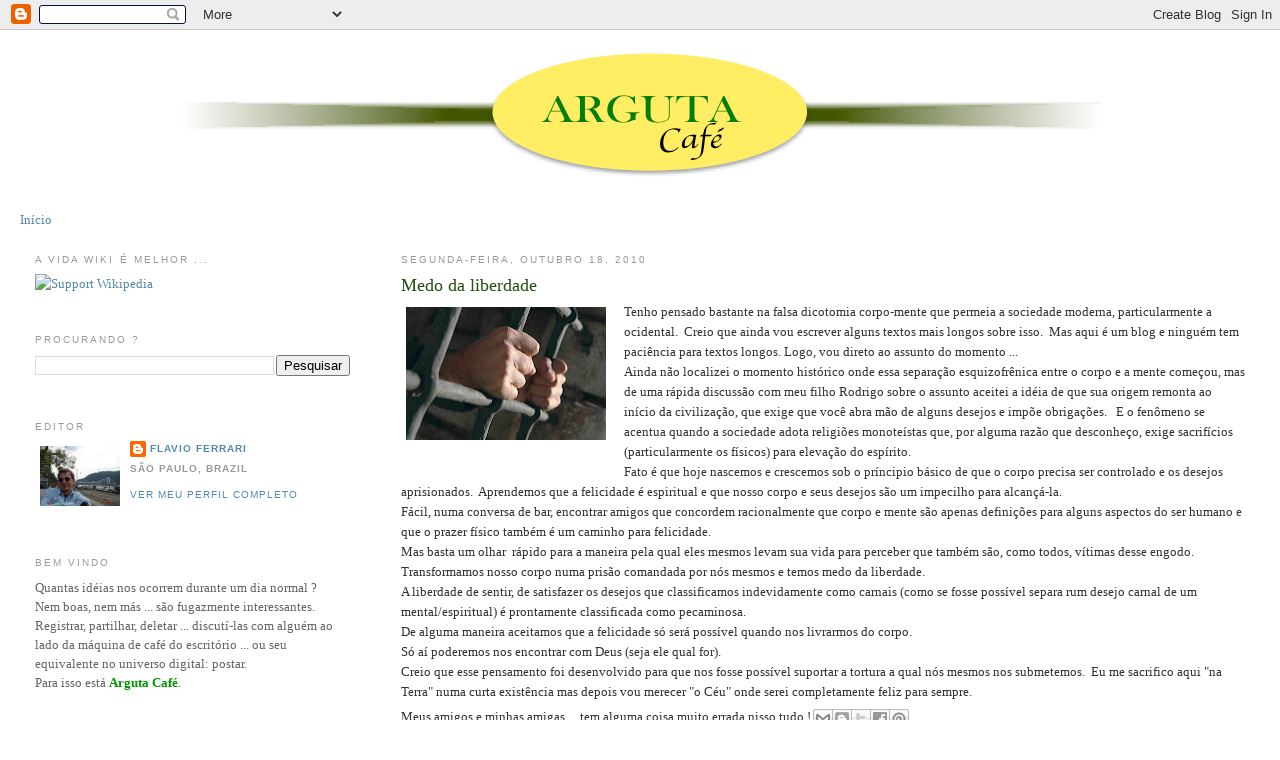

--- FILE ---
content_type: text/html; charset=UTF-8
request_url: https://arguta.blogspot.com/2010/10/medo-da-liberdade.html?showComment=1287448472402
body_size: 17654
content:
<!DOCTYPE html>
<html dir='ltr' xmlns='http://www.w3.org/1999/xhtml' xmlns:b='http://www.google.com/2005/gml/b' xmlns:data='http://www.google.com/2005/gml/data' xmlns:expr='http://www.google.com/2005/gml/expr'>
<head>
<link href='https://www.blogger.com/static/v1/widgets/2944754296-widget_css_bundle.css' rel='stylesheet' type='text/css'/>
<meta content='8PRdhRoAEMv65sa6MevmDBuE_vKNPgrkM-RINtiirfA' name='google-site-verification'/>
<meta content='text/html; charset=UTF-8' http-equiv='Content-Type'/>
<meta content='blogger' name='generator'/>
<link href='https://arguta.blogspot.com/favicon.ico' rel='icon' type='image/x-icon'/>
<link href='http://arguta.blogspot.com/2010/10/medo-da-liberdade.html' rel='canonical'/>
<link rel="alternate" type="application/atom+xml" title="ARGUTA Café - Atom" href="https://arguta.blogspot.com/feeds/posts/default" />
<link rel="alternate" type="application/rss+xml" title="ARGUTA Café - RSS" href="https://arguta.blogspot.com/feeds/posts/default?alt=rss" />
<link rel="service.post" type="application/atom+xml" title="ARGUTA Café - Atom" href="https://www.blogger.com/feeds/17782795/posts/default" />

<link rel="alternate" type="application/atom+xml" title="ARGUTA Café - Atom" href="https://arguta.blogspot.com/feeds/599421826840385790/comments/default" />
<!--Can't find substitution for tag [blog.ieCssRetrofitLinks]-->
<link href='https://blogger.googleusercontent.com/img/b/R29vZ2xl/AVvXsEhX8nM8mmY6Eyutrag2L7ZNDFqjk0dLx9wObonjlXlcCDadkzifo0eZ49RolsUdGbtpXcWpfoVjyUf64kj4inVHra_8MxggaEFsT-P0YNbgoQRgFdTRlB7fAaqKBuZKj7b3Cb2E/s200/liberdade.jpg' rel='image_src'/>
<meta content='http://arguta.blogspot.com/2010/10/medo-da-liberdade.html' property='og:url'/>
<meta content='Medo da liberdade' property='og:title'/>
<meta content='Tenho pensado bastante na falsa dicotomia corpo-mente que permeia a sociedade moderna, particularmente a ocidental.  Creio que ainda vou esc...' property='og:description'/>
<meta content='https://blogger.googleusercontent.com/img/b/R29vZ2xl/AVvXsEhX8nM8mmY6Eyutrag2L7ZNDFqjk0dLx9wObonjlXlcCDadkzifo0eZ49RolsUdGbtpXcWpfoVjyUf64kj4inVHra_8MxggaEFsT-P0YNbgoQRgFdTRlB7fAaqKBuZKj7b3Cb2E/w1200-h630-p-k-no-nu/liberdade.jpg' property='og:image'/>
<title>ARGUTA Café: Medo da liberdade</title>
<style id='page-skin-1' type='text/css'><!--
/*
-----------------------------------------------
Blogger Template Style
Name:     Minima Lefty Stretch
Date:     14 Jul 2006
----------------------------------------------- */
/* Use this with templates/template-twocol.html */
body {
background:#ffffff;
margin:0;
color:#333333;
font:x-small Georgia Serif;
font-size/* */:/**/small;
font-size: /**/small;
text-align: center;
}
a:link {
color:#5588aa;
text-decoration:none;
}
a:visited {
color:#999999;
text-decoration:none;
}
a:hover {
color:#274e13;
text-decoration:underline;
}
a img {
border-width:0;
}
/* Header
-----------------------------------------------
*/
#header-wrapper {
margin:0 2% 10px;
border:1px solid #ffffff;
}
#header-inner {
background-position: center;
margin-left: auto;
margin-right: auto;
}
#header {
margin: 5px;
border: 1px solid #ffffff;
text-align: center;
color:#666666;
}
#header h1 {
margin:5px 5px 0;
padding:15px 20px .25em;
line-height:1.2em;
text-transform:uppercase;
letter-spacing:.2em;
font: normal normal 200% Georgia, Serif;
}
#header a {
color:#666666;
text-decoration:none;
}
#header a:hover {
color:#666666;
}
#header .description {
margin:0 5px 5px;
padding:0 20px 15px;
text-transform:uppercase;
letter-spacing:.2em;
line-height: 1.4em;
font: normal normal 78% 'Trebuchet MS', Trebuchet, Arial, Verdana, Sans-serif;
color: #999999;
}
#header img {
margin-left: auto;
margin-right: auto;
}
/* Outer-Wrapper
----------------------------------------------- */
#outer-wrapper {
margin:0;
padding:10px;
text-align:left;
font: normal normal 100% Georgia, Serif;
}
#main-wrapper {
margin-right: 2%;
width: 67%;
float: right;
display: inline;       /* fix for doubling margin in IE */
word-wrap: break-word; /* fix for long text breaking sidebar float in IE */
overflow: hidden;      /* fix for long non-text content breaking IE sidebar float */
}
#sidebar-wrapper {
margin-left: 2%;
width: 25%;
float: left;
display: inline;       /* fix for doubling margin in IE */
word-wrap: break-word; /* fix for long text breaking sidebar float in IE */
overflow: hidden;      /* fix for long non-text content breaking IE sidebar float */
}
/* Headings
----------------------------------------------- */
h2 {
margin:1.5em 0 .75em;
font:normal normal 78% 'Trebuchet MS',Trebuchet,Arial,Verdana,Sans-serif;
line-height: 1.4em;
text-transform:uppercase;
letter-spacing:.2em;
color:#999999;
}
/* Posts
-----------------------------------------------
*/
h2.date-header {
margin:1.5em 0 .5em;
}
.post {
margin:.5em 0 1.5em;
border-bottom:1px dotted #ffffff;
padding-bottom:1.5em;
}
.post h3 {
margin:.25em 0 0;
padding:0 0 4px;
font-size:140%;
font-weight:normal;
line-height:1.4em;
color:#274e13;
}
.post h3 a, .post h3 a:visited, .post h3 strong {
display:block;
text-decoration:none;
color:#274e13;
font-weight:normal;
}
.post h3 strong, .post h3 a:hover {
color:#333333;
}
.post-body {
margin:0 0 .75em;
line-height:1.6em;
}
.post-body blockquote {
line-height:1.3em;
}
.post-footer {
margin: .75em 0;
color:#999999;
text-transform:uppercase;
letter-spacing:.1em;
font: normal normal 78% 'Trebuchet MS', Trebuchet, Arial, Verdana, Sans-serif;
line-height: 1.4em;
}
.comment-link {
margin-left:.6em;
}
.post img, table.tr-caption-container {
padding:4px;
border:1px solid #ffffff;
}
.tr-caption-container img {
border: none;
padding: 0;
}
.post blockquote {
margin:1em 20px;
}
.post blockquote p {
margin:.75em 0;
}
/* Comments
----------------------------------------------- */
#comments h4 {
margin:1em 0;
font-weight: bold;
line-height: 1.4em;
text-transform:uppercase;
letter-spacing:.2em;
color: #999999;
}
#comments-block {
margin:1em 0 1.5em;
line-height:1.6em;
}
#comments-block .comment-author {
margin:.5em 0;
}
#comments-block .comment-body {
margin:.25em 0 0;
}
#comments-block .comment-footer {
margin:-.25em 0 2em;
line-height: 1.4em;
text-transform:uppercase;
letter-spacing:.1em;
}
#comments-block .comment-body p {
margin:0 0 .75em;
}
.deleted-comment {
font-style:italic;
color:gray;
}
.feed-links {
clear: both;
line-height: 2.5em;
}
#blog-pager-newer-link {
float: left;
}
#blog-pager-older-link {
float: right;
}
#blog-pager {
text-align: center;
}
/* Sidebar Content
----------------------------------------------- */
.sidebar {
color: #666666;
line-height: 1.5em;
}
.sidebar ul {
list-style:none;
margin:0 0 0;
padding:0 0 0;
}
.sidebar li {
margin:0;
padding-top:0;
padding-right:0;
padding-bottom:.25em;
padding-left:15px;
text-indent:-15px;
line-height:1.5em;
}
.sidebar .widget, .main .widget {
border-bottom:1px dotted #ffffff;
margin:0 0 1.5em;
padding:0 0 1.5em;
}
.main .Blog {
border-bottom-width: 0;
}
/* Profile
----------------------------------------------- */
.profile-img {
float: left;
margin-top: 0;
margin-right: 5px;
margin-bottom: 5px;
margin-left: 0;
padding: 4px;
border: 1px solid #ffffff;
}
.profile-data {
margin:0;
text-transform:uppercase;
letter-spacing:.1em;
font: normal normal 78% 'Trebuchet MS', Trebuchet, Arial, Verdana, Sans-serif;
color: #999999;
font-weight: bold;
line-height: 1.6em;
}
.profile-datablock {
margin:.5em 0 .5em;
}
.profile-textblock {
margin: 0.5em 0;
line-height: 1.6em;
}
.profile-link {
font: normal normal 78% 'Trebuchet MS', Trebuchet, Arial, Verdana, Sans-serif;
text-transform: uppercase;
letter-spacing: .1em;
}
/* Footer
----------------------------------------------- */
#footer {
width:660px;
clear:both;
margin:0 auto;
padding-top:15px;
line-height: 1.6em;
text-transform:uppercase;
letter-spacing:.1em;
text-align: center;
}

--></style>
<link href='https://www.blogger.com/dyn-css/authorization.css?targetBlogID=17782795&amp;zx=b2e2b692-4625-41bc-ba7e-4911a648ef91' media='none' onload='if(media!=&#39;all&#39;)media=&#39;all&#39;' rel='stylesheet'/><noscript><link href='https://www.blogger.com/dyn-css/authorization.css?targetBlogID=17782795&amp;zx=b2e2b692-4625-41bc-ba7e-4911a648ef91' rel='stylesheet'/></noscript>
<meta name='google-adsense-platform-account' content='ca-host-pub-1556223355139109'/>
<meta name='google-adsense-platform-domain' content='blogspot.com'/>

<!-- data-ad-client=ca-pub-2108508862468787 -->

</head>
<body>
<div class='navbar section' id='navbar'><div class='widget Navbar' data-version='1' id='Navbar1'><script type="text/javascript">
    function setAttributeOnload(object, attribute, val) {
      if(window.addEventListener) {
        window.addEventListener('load',
          function(){ object[attribute] = val; }, false);
      } else {
        window.attachEvent('onload', function(){ object[attribute] = val; });
      }
    }
  </script>
<div id="navbar-iframe-container"></div>
<script type="text/javascript" src="https://apis.google.com/js/platform.js"></script>
<script type="text/javascript">
      gapi.load("gapi.iframes:gapi.iframes.style.bubble", function() {
        if (gapi.iframes && gapi.iframes.getContext) {
          gapi.iframes.getContext().openChild({
              url: 'https://www.blogger.com/navbar/17782795?po\x3d599421826840385790\x26origin\x3dhttps://arguta.blogspot.com',
              where: document.getElementById("navbar-iframe-container"),
              id: "navbar-iframe"
          });
        }
      });
    </script><script type="text/javascript">
(function() {
var script = document.createElement('script');
script.type = 'text/javascript';
script.src = '//pagead2.googlesyndication.com/pagead/js/google_top_exp.js';
var head = document.getElementsByTagName('head')[0];
if (head) {
head.appendChild(script);
}})();
</script>
</div></div>
<div id='outer-wrapper'><div id='wrap2'>
<!-- skip links for text browsers -->
<span id='skiplinks' style='display:none;'>
<a href='#main'>skip to main </a> |
      <a href='#sidebar'>skip to sidebar</a>
</span>
<div id='header-wrapper'>
<div class='header section' id='header'><div class='widget Header' data-version='1' id='Header1'>
<div id='header-inner'>
<a href='https://arguta.blogspot.com/' style='display: block'>
<img alt='ARGUTA Café' height='138px; ' id='Header1_headerimg' src='https://blogger.googleusercontent.com/img/b/R29vZ2xl/AVvXsEhK4JZB3hbblktbScGvct4XecGzzy2m9481cUVBVMqJhOgPzMIWNU08Ch6wPieaigofq4fodrzmgvSHU6UN-l6rRBpdyCtrxrHeD0uz_dgzzLvJEGGSDkmittFcDjutgSgJKESZ/s1600/Arguta.png' style='display: block' width='925px; '/>
</a>
</div>
</div></div>
</div>
<div id='content-wrapper'>
<div id='crosscol-wrapper' style='text-align:center'>
<div class='crosscol section' id='crosscol'><div class='widget PageList' data-version='1' id='PageList1'>
<h2>Páginas</h2>
<div class='widget-content'>
<ul>
<li>
<a href='https://arguta.blogspot.com/'>Início</a>
</li>
</ul>
<div class='clear'></div>
</div>
</div></div>
</div>
<div id='main-wrapper'>
<div class='main section' id='main'><div class='widget Blog' data-version='1' id='Blog1'>
<div class='blog-posts hfeed'>

          <div class="date-outer">
        
<h2 class='date-header'><span>segunda-feira, outubro 18, 2010</span></h2>

          <div class="date-posts">
        
<div class='post-outer'>
<div class='post hentry'>
<a name='599421826840385790'></a>
<h3 class='post-title entry-title'>
<a href='https://arguta.blogspot.com/2010/10/medo-da-liberdade.html'>Medo da liberdade</a>
</h3>
<div class='post-header-line-1'></div>
<div class='post-body entry-content'>
<div class="separator" style="clear: both; text-align: center;"><a href="https://blogger.googleusercontent.com/img/b/R29vZ2xl/AVvXsEhX8nM8mmY6Eyutrag2L7ZNDFqjk0dLx9wObonjlXlcCDadkzifo0eZ49RolsUdGbtpXcWpfoVjyUf64kj4inVHra_8MxggaEFsT-P0YNbgoQRgFdTRlB7fAaqKBuZKj7b3Cb2E/s1600/liberdade.jpg" imageanchor="1" style="clear: left; float: left; margin-bottom: 1em; margin-right: 1em;"><img border="0" height="133" src="https://blogger.googleusercontent.com/img/b/R29vZ2xl/AVvXsEhX8nM8mmY6Eyutrag2L7ZNDFqjk0dLx9wObonjlXlcCDadkzifo0eZ49RolsUdGbtpXcWpfoVjyUf64kj4inVHra_8MxggaEFsT-P0YNbgoQRgFdTRlB7fAaqKBuZKj7b3Cb2E/s200/liberdade.jpg" width="200" /></a></div>Tenho pensado bastante na falsa dicotomia corpo-mente que permeia a sociedade moderna, particularmente a ocidental.&nbsp; Creio que ainda vou escrever alguns textos mais longos sobre isso.&nbsp; Mas aqui é um blog e ninguém tem paciência para textos longos. Logo, vou direto ao assunto do momento ...<br />
Ainda não localizei o momento histórico onde essa separação esquizofrênica entre o corpo e a mente começou, mas de uma rápida discussão com meu filho Rodrigo sobre o assunto aceitei a idéia de que sua origem remonta ao início da civilização, que exige que você abra mão de alguns desejos e impõe obrigações. &nbsp; E o fenômeno se acentua quando a sociedade adota religiões monoteístas que, por alguma razão que desconheço, exige sacrifícios (particularmente os físicos) para elevação do espírito.<br />
Fato é que hoje nascemos e crescemos sob o príncipio básico de que o corpo precisa ser controlado e os desejos aprisionados.&nbsp; Aprendemos que a felicidade é espiritual e que nosso corpo e seus desejos são um impecilho para alcançá-la.<br />
Fácil, numa conversa de bar, encontrar amigos que concordem racionalmente que corpo e mente são apenas definições para alguns aspectos do ser humano e que o prazer físico também é um caminho para felicidade.<br />
Mas basta um olhar&nbsp; rápido para a maneira pela qual eles mesmos levam sua vida para perceber que também são, como todos, vítimas desse engodo.<br />
Transformamos nosso corpo numa prisão comandada por nós mesmos e temos medo da liberdade.<br />
A liberdade de sentir, de satisfazer os desejos que classificamos indevidamente como carnais (como se fosse possível separa rum desejo carnal de um mental/espiritual) é prontamente classificada como pecaminosa.<br />
De alguma maneira aceitamos que a felicidade só será possível quando nos livrarmos do corpo.<br />
Só aí poderemos nos encontrar com Deus (seja ele qual for).<br />
Creio que esse pensamento foi desenvolvido para que nos fosse possível suportar a tortura a qual nós mesmos nos submetemos.&nbsp; Eu me sacrifico aqui "na Terra" numa curta existência mas depois vou merecer "o Céu" onde serei completamente feliz para sempre.<br />
Meus amigos e minhas amigas ... tem alguma coisa muito errada nisso tudo !
<div class='post-share-buttons'>
<a class='goog-inline-block share-button sb-email' href='https://www.blogger.com/share-post.g?blogID=17782795&postID=599421826840385790&target=email' target='_blank' title='Enviar por e-mail'><span class='share-button-link-text'>Enviar por e-mail</span></a><a class='goog-inline-block share-button sb-blog' href='https://www.blogger.com/share-post.g?blogID=17782795&postID=599421826840385790&target=blog' onclick='window.open(this.href, "_blank", "height=270,width=475"); return false;' target='_blank' title='Postar no blog!'><span class='share-button-link-text'>Postar no blog!</span></a><a class='goog-inline-block share-button sb-twitter' href='https://www.blogger.com/share-post.g?blogID=17782795&postID=599421826840385790&target=twitter' target='_blank' title='Compartilhar no X'><span class='share-button-link-text'>Compartilhar no X</span></a><a class='goog-inline-block share-button sb-facebook' href='https://www.blogger.com/share-post.g?blogID=17782795&postID=599421826840385790&target=facebook' onclick='window.open(this.href, "_blank", "height=430,width=640"); return false;' target='_blank' title='Compartilhar no Facebook'><span class='share-button-link-text'>Compartilhar no Facebook</span></a><a class='goog-inline-block share-button sb-pinterest' href='https://www.blogger.com/share-post.g?blogID=17782795&postID=599421826840385790&target=pinterest' target='_blank' title='Compartilhar com o Pinterest'><span class='share-button-link-text'>Compartilhar com o Pinterest</span></a>
</div>
<div style='clear: both;'></div>
</div>
<div class='post-footer'>
<div class='post-footer-line post-footer-line-1'><span class='post-author vcard'>
Posted by:
<span class='fn'>Flavio Ferrari</span>
</span>
<span class='post-timestamp'>
</span>
<span class='post-comment-link'>
</span>
<span class='post-icons'>
<span class='item-action'>
<a href='https://www.blogger.com/email-post/17782795/599421826840385790' title='Enviar esta postagem'>
<img alt="" class="icon-action" height="13" src="//www.blogger.com/img/icon18_email.gif" width="18">
</a>
</span>
<span class='item-control blog-admin pid-1604558407'>
<a href='https://www.blogger.com/post-edit.g?blogID=17782795&postID=599421826840385790&from=pencil' title='Editar post'>
<img alt='' class='icon-action' height='18' src='https://resources.blogblog.com/img/icon18_edit_allbkg.gif' width='18'/>
</a>
</span>
</span>
</div>
<div class='post-footer-line post-footer-line-2'><span class='post-labels'>
</span>
</div>
<div class='post-footer-line post-footer-line-3'><span class='post-location'>
</span>
</div>
</div>
</div>
<div class='comments' id='comments'>
<a name='comments'></a>
<h4>14 comentários:</h4>
<div id='Blog1_comments-block-wrapper'>
<dl class='avatar-comment-indent' id='comments-block'>
<dt class='comment-author ' id='c4517298758442146985'>
<a name='c4517298758442146985'></a>
<div class="avatar-image-container vcard"><span dir="ltr"><a href="https://www.blogger.com/profile/13613312793056017809" target="" rel="nofollow" onclick="" class="avatar-hovercard" id="av-4517298758442146985-13613312793056017809"><img src="https://resources.blogblog.com/img/blank.gif" width="35" height="35" class="delayLoad" style="display: none;" longdesc="//blogger.googleusercontent.com/img/b/R29vZ2xl/AVvXsEgJmWmleK56mr0HtLQbCViNHDRguwFknHJ3hHrq_EwGxT0Gi2CQbHAKfVH9iRQXmODA3jkQYyc-FG1OaHWtdI_NY5tuDGLS5veeVoRwjA_ynlCovaRyonqm9WrFlprIXvE/s45-c-r/Imagem+436.jpg" alt="" title="Carla P.S.">

<noscript><img src="//blogger.googleusercontent.com/img/b/R29vZ2xl/AVvXsEgJmWmleK56mr0HtLQbCViNHDRguwFknHJ3hHrq_EwGxT0Gi2CQbHAKfVH9iRQXmODA3jkQYyc-FG1OaHWtdI_NY5tuDGLS5veeVoRwjA_ynlCovaRyonqm9WrFlprIXvE/s45-c-r/Imagem+436.jpg" width="35" height="35" class="photo" alt=""></noscript></a></span></div>
<a href='https://www.blogger.com/profile/13613312793056017809' rel='nofollow'>Carla P.S.</a>
disse...
</dt>
<dd class='comment-body' id='Blog1_cmt-4517298758442146985'>
<p>
Sim, tem. A palavra pecado já esclerosou, e céu e inferno é muita subjugação mental!<br />Eu acredito no amor que faz bem, seja esse carnal ou espiritual.
</p>
</dd>
<dd class='comment-footer'>
<span class='comment-timestamp'>
<a href='https://arguta.blogspot.com/2010/10/medo-da-liberdade.html?showComment=1287373574473#c4517298758442146985' title='comment permalink'>
1:46 AM
</a>
<span class='item-control blog-admin pid-1325904037'>
<a class='comment-delete' href='https://www.blogger.com/comment/delete/17782795/4517298758442146985' title='Excluir comentário'>
<img src='https://resources.blogblog.com/img/icon_delete13.gif'/>
</a>
</span>
</span>
</dd>
<dt class='comment-author ' id='c5394760929369680169'>
<a name='c5394760929369680169'></a>
<div class="avatar-image-container vcard"><span dir="ltr"><a href="https://www.blogger.com/profile/16050448315000437760" target="" rel="nofollow" onclick="" class="avatar-hovercard" id="av-5394760929369680169-16050448315000437760"><img src="https://resources.blogblog.com/img/blank.gif" width="35" height="35" class="delayLoad" style="display: none;" longdesc="//blogger.googleusercontent.com/img/b/R29vZ2xl/AVvXsEg_bbLwV22gyocJleWL26HECDaOvP7qmq2i7L_BX1Py_gXMmmRLHoou2gSEo3hSg2sUZBFZo0lSHr7cLxsSMn48ppvNKBJ6NRdMWOCE-SD1_9gWBVIKTVGMxsfl6qugng/s45-c/*" alt="" title="Vivian">

<noscript><img src="//blogger.googleusercontent.com/img/b/R29vZ2xl/AVvXsEg_bbLwV22gyocJleWL26HECDaOvP7qmq2i7L_BX1Py_gXMmmRLHoou2gSEo3hSg2sUZBFZo0lSHr7cLxsSMn48ppvNKBJ6NRdMWOCE-SD1_9gWBVIKTVGMxsfl6qugng/s45-c/*" width="35" height="35" class="photo" alt=""></noscript></a></span></div>
<a href='https://www.blogger.com/profile/16050448315000437760' rel='nofollow'>Vivian</a>
disse...
</dt>
<dd class='comment-body' id='Blog1_cmt-5394760929369680169'>
<p>
...toda esta parafernália<br />de conceitos só vem reforçar<br />a hipocrisia humana que<br />diz uma coisa e faz outra.<br /><br />não dá para separar carne<br />e espírito.<br /><br />há sim que se ter discernimento<br />entre um e outro e assim fazer <br />dos dois, portais para a <br />felicidade aqui e agora.<br /><br />bj
</p>
</dd>
<dd class='comment-footer'>
<span class='comment-timestamp'>
<a href='https://arguta.blogspot.com/2010/10/medo-da-liberdade.html?showComment=1287373993617#c5394760929369680169' title='comment permalink'>
1:53 AM
</a>
<span class='item-control blog-admin pid-633619223'>
<a class='comment-delete' href='https://www.blogger.com/comment/delete/17782795/5394760929369680169' title='Excluir comentário'>
<img src='https://resources.blogblog.com/img/icon_delete13.gif'/>
</a>
</span>
</span>
</dd>
<dt class='comment-author ' id='c8703164048352652275'>
<a name='c8703164048352652275'></a>
<div class="avatar-image-container vcard"><span dir="ltr"><a href="https://www.blogger.com/profile/12039985628995679732" target="" rel="nofollow" onclick="" class="avatar-hovercard" id="av-8703164048352652275-12039985628995679732"><img src="https://resources.blogblog.com/img/blank.gif" width="35" height="35" class="delayLoad" style="display: none;" longdesc="//blogger.googleusercontent.com/img/b/R29vZ2xl/AVvXsEgCS2-2ilq41T2feEwUrfBrEWzqgNex_CClVRQkXTz5szrqAy26qtYam_Dcn8b74BWjXIb8OcJ4mWSKOTXZAfnmmV6dGLMpQjKvYCJ7LcYRrBepFt6k4cy8ONTfLBV6oQ/s45-c/paulinha2011.bmp" alt="" title="Paulinha Costa">

<noscript><img src="//blogger.googleusercontent.com/img/b/R29vZ2xl/AVvXsEgCS2-2ilq41T2feEwUrfBrEWzqgNex_CClVRQkXTz5szrqAy26qtYam_Dcn8b74BWjXIb8OcJ4mWSKOTXZAfnmmV6dGLMpQjKvYCJ7LcYRrBepFt6k4cy8ONTfLBV6oQ/s45-c/paulinha2011.bmp" width="35" height="35" class="photo" alt=""></noscript></a></span></div>
<a href='https://www.blogger.com/profile/12039985628995679732' rel='nofollow'>Paulinha Costa</a>
disse...
</dt>
<dd class='comment-body' id='Blog1_cmt-8703164048352652275'>
<p>
Isso também me intriga...<br />Já tive várias conversas sobre o tema, já levei alguns puxões de orelha...<br />Eu gosto de meditar, me sinto bem com isso, mas também gosto de beber meu uísque, meu cigarro, comer minha carne e saborear a carne alheia... Prazer? Felicidade? Não sei com tanta certeza, mas tenho algumas considerações, talvez prazeres fugazes... mas que é uma delícia, ah isso é...<br />O fato é que felicidade é algo que se mantém diante do caos, não é apenas uma mera sensação de prazer. É um sentimento profundo de serenidade e realização, um estado que na verdade permeia e sustenta todos os estados emocionais e todas as alegrias e tristezas que cruzam o nosso caminho, prazer é um momento, o prazer é uma circunstância do tempo, de coisas e de lugares. É algo cuja natureza se transforma. Utopia?<br />Eu espero que não...<br />Prefiro considerar que sou de carne também, então desfruto do meu estado como posso...<br />Essa conversa vai longe, pecado, felicidade, desejos carnais/mentais versus liberdade, que temas!<br />O meu pai costuma dizer que se reencaranar fosse tão ruim não tinha tanta criança nascendo. Sacrificar na Terra? Acho que não... desfrutar dela parece que está mais próximo da realidade.<br />Ops me empolguei, escrevi demais...<br />Bj Flavito!
</p>
</dd>
<dd class='comment-footer'>
<span class='comment-timestamp'>
<a href='https://arguta.blogspot.com/2010/10/medo-da-liberdade.html?showComment=1287391858031#c8703164048352652275' title='comment permalink'>
6:50 AM
</a>
<span class='item-control blog-admin pid-1439684970'>
<a class='comment-delete' href='https://www.blogger.com/comment/delete/17782795/8703164048352652275' title='Excluir comentário'>
<img src='https://resources.blogblog.com/img/icon_delete13.gif'/>
</a>
</span>
</span>
</dd>
<dt class='comment-author ' id='c4268409308028423409'>
<a name='c4268409308028423409'></a>
<div class="avatar-image-container avatar-stock"><span dir="ltr"><a href="https://www.blogger.com/profile/03095545847233400270" target="" rel="nofollow" onclick="" class="avatar-hovercard" id="av-4268409308028423409-03095545847233400270"><img src="//www.blogger.com/img/blogger_logo_round_35.png" width="35" height="35" alt="" title="e da&iacute;?">

</a></span></div>
<a href='https://www.blogger.com/profile/03095545847233400270' rel='nofollow'>e daí?</a>
disse...
</dt>
<dd class='comment-body' id='Blog1_cmt-4268409308028423409'>
<p>
&quot;De alguma maneira aceitamos que a felicidade só será possível quando nos livrarmos do corpo.(...)&quot; aceitamos? ou vivemos na hipocrisia?<br />Tem muito assunto pra textos longos e boa conversa...
</p>
</dd>
<dd class='comment-footer'>
<span class='comment-timestamp'>
<a href='https://arguta.blogspot.com/2010/10/medo-da-liberdade.html?showComment=1287396086091#c4268409308028423409' title='comment permalink'>
8:01 AM
</a>
<span class='item-control blog-admin pid-356657907'>
<a class='comment-delete' href='https://www.blogger.com/comment/delete/17782795/4268409308028423409' title='Excluir comentário'>
<img src='https://resources.blogblog.com/img/icon_delete13.gif'/>
</a>
</span>
</span>
</dd>
<dt class='comment-author ' id='c1733157907726059404'>
<a name='c1733157907726059404'></a>
<div class="avatar-image-container avatar-stock"><span dir="ltr"><img src="//resources.blogblog.com/img/blank.gif" width="35" height="35" alt="" title="An&ocirc;nimo">

</span></div>
Anônimo
disse...
</dt>
<dd class='comment-body' id='Blog1_cmt-1733157907726059404'>
<p>
O achei ná nossa rádio blog e passei a seguí-lo. Excelente Blog.<br />Vejo corpo e espírito como duas coisas distintas, mas que, nesta nossa atual condição, têm o mesmo propósito de felicidade.
</p>
</dd>
<dd class='comment-footer'>
<span class='comment-timestamp'>
<a href='https://arguta.blogspot.com/2010/10/medo-da-liberdade.html?showComment=1287402776083#c1733157907726059404' title='comment permalink'>
9:52 AM
</a>
<span class='item-control blog-admin pid-2043099050'>
<a class='comment-delete' href='https://www.blogger.com/comment/delete/17782795/1733157907726059404' title='Excluir comentário'>
<img src='https://resources.blogblog.com/img/icon_delete13.gif'/>
</a>
</span>
</span>
</dd>
<dt class='comment-author ' id='c7511481315601103318'>
<a name='c7511481315601103318'></a>
<div class="avatar-image-container vcard"><span dir="ltr"><a href="https://www.blogger.com/profile/10041502945904579625" target="" rel="nofollow" onclick="" class="avatar-hovercard" id="av-7511481315601103318-10041502945904579625"><img src="https://resources.blogblog.com/img/blank.gif" width="35" height="35" class="delayLoad" style="display: none;" longdesc="//blogger.googleusercontent.com/img/b/R29vZ2xl/AVvXsEgYEpLG6MVpOGBegfA_2803Vw7b3C9xL_higbvyAF-hSBaj9w-qQYvhbbrLFkEw3hLLgjLNrKSCZKNOa-Et5UomdPVyX-0G1LhzX-5lwLXdP_3qfNCgx_CO69i3QCANmQ/s45-c/DSC00350.JPG" alt="" title="Jaqueline K&ouml;hn">

<noscript><img src="//blogger.googleusercontent.com/img/b/R29vZ2xl/AVvXsEgYEpLG6MVpOGBegfA_2803Vw7b3C9xL_higbvyAF-hSBaj9w-qQYvhbbrLFkEw3hLLgjLNrKSCZKNOa-Et5UomdPVyX-0G1LhzX-5lwLXdP_3qfNCgx_CO69i3QCANmQ/s45-c/DSC00350.JPG" width="35" height="35" class="photo" alt=""></noscript></a></span></div>
<a href='https://www.blogger.com/profile/10041502945904579625' rel='nofollow'>Jaqueline Köhn</a>
disse...
</dt>
<dd class='comment-body' id='Blog1_cmt-7511481315601103318'>
<p>
Mas é claro que está errado!<br /><br />O verdadeiro &quot;CÉU&quot; está dentro de cada um de nós ...<br /><br />Pecado não passa de sombra mental e ilusória que tenta encobrir este &quot;CÉU&quot; maravilhoso ...
</p>
</dd>
<dd class='comment-footer'>
<span class='comment-timestamp'>
<a href='https://arguta.blogspot.com/2010/10/medo-da-liberdade.html?showComment=1287406490614#c7511481315601103318' title='comment permalink'>
10:54 AM
</a>
<span class='item-control blog-admin pid-1980460072'>
<a class='comment-delete' href='https://www.blogger.com/comment/delete/17782795/7511481315601103318' title='Excluir comentário'>
<img src='https://resources.blogblog.com/img/icon_delete13.gif'/>
</a>
</span>
</span>
</dd>
<dt class='comment-author ' id='c6146969152496120794'>
<a name='c6146969152496120794'></a>
<div class="avatar-image-container avatar-stock"><span dir="ltr"><img src="//resources.blogblog.com/img/blank.gif" width="35" height="35" alt="" title="An&ocirc;nimo">

</span></div>
Anônimo
disse...
</dt>
<dd class='comment-body' id='Blog1_cmt-6146969152496120794'>
<p>
Flávio, eu sou da religião Católica, Apostólica e Romana. Embora eu não critique a minha religião, embora eu a respeite, possuo comigo que não sou freira (não vou discutir aqui os deslizes que ocorrem com essas pessoas de vocação bastante diferenciada da nossa)e nem santa e que, por isso mesmo, ouço os meus desejos carnais e os pratico na medida em que possam me servir de evolução. Mas confesso que eles, padres e freiras, me passam conforto em suas palavras (palestras, homilias, conversas. Costumam ser muito estudiosos, por sinal) mesmo que eu resista em seguir os seus mandamentos básicos ou alguns destes, por nenhum ou muito tempo. <br /><br />Nem tanto carne, nem tanto espírito, afinal. E eles deduzem como somos e o que queremos deles, quando há interação. Ademais, acredito e respeito as vocações de cada um de nós. <br /><br />Beijos,
</p>
</dd>
<dd class='comment-footer'>
<span class='comment-timestamp'>
<a href='https://arguta.blogspot.com/2010/10/medo-da-liberdade.html?showComment=1287409006144#c6146969152496120794' title='comment permalink'>
11:36 AM
</a>
<span class='item-control blog-admin pid-2043099050'>
<a class='comment-delete' href='https://www.blogger.com/comment/delete/17782795/6146969152496120794' title='Excluir comentário'>
<img src='https://resources.blogblog.com/img/icon_delete13.gif'/>
</a>
</span>
</span>
</dd>
<dt class='comment-author ' id='c7245760556954451970'>
<a name='c7245760556954451970'></a>
<div class="avatar-image-container avatar-stock"><span dir="ltr"><img src="//resources.blogblog.com/img/blank.gif" width="35" height="35" alt="" title="An&ocirc;nimo">

</span></div>
Anônimo
disse...
</dt>
<dd class='comment-body' id='Blog1_cmt-7245760556954451970'>
<p>
Flávio, obrigada por tão generoso comentário. Não, Flávio, as suas palavras fazem sim, bastante sentido. Mas eu posso lhe dizer que o fator emocional e a maturidade, hoje em dia, me tornam mais flexível. Mesmo assim, não está sendo tão fácil ser correspondida. Deixo para o tempo me preparar e me dar a solução, embora eu &quot;grite&quot;, rs, por apelo, nas horas em que me sinto sufocada... Pudera, são anos e anos SOZINHA...<br /><br />Beijos,
</p>
</dd>
<dd class='comment-footer'>
<span class='comment-timestamp'>
<a href='https://arguta.blogspot.com/2010/10/medo-da-liberdade.html?showComment=1287410520170#c7245760556954451970' title='comment permalink'>
12:02 PM
</a>
<span class='item-control blog-admin pid-2043099050'>
<a class='comment-delete' href='https://www.blogger.com/comment/delete/17782795/7245760556954451970' title='Excluir comentário'>
<img src='https://resources.blogblog.com/img/icon_delete13.gif'/>
</a>
</span>
</span>
</dd>
<dt class='comment-author ' id='c109473914794863134'>
<a name='c109473914794863134'></a>
<div class="avatar-image-container vcard"><span dir="ltr"><a href="https://www.blogger.com/profile/17299325355879696878" target="" rel="nofollow" onclick="" class="avatar-hovercard" id="av-109473914794863134-17299325355879696878"><img src="https://resources.blogblog.com/img/blank.gif" width="35" height="35" class="delayLoad" style="display: none;" longdesc="//blogger.googleusercontent.com/img/b/R29vZ2xl/AVvXsEj_jSqSe7CNj3r8gdCq6Xia1nzJXbuLrXbAFkErbiGb8I7bvaQHNob0df94iRYpGc7df_pnURjHz1aCqg3OjtS21sQcUtGROZtYhgPjITTwXP_Emq4dRmqgg-uDnfPQxg/s45-c/DSC06308.JPG" alt="" title="cristinasiqueira">

<noscript><img src="//blogger.googleusercontent.com/img/b/R29vZ2xl/AVvXsEj_jSqSe7CNj3r8gdCq6Xia1nzJXbuLrXbAFkErbiGb8I7bvaQHNob0df94iRYpGc7df_pnURjHz1aCqg3OjtS21sQcUtGROZtYhgPjITTwXP_Emq4dRmqgg-uDnfPQxg/s45-c/DSC06308.JPG" width="35" height="35" class="photo" alt=""></noscript></a></span></div>
<a href='https://www.blogger.com/profile/17299325355879696878' rel='nofollow'>cristinasiqueira</a>
disse...
</dt>
<dd class='comment-body' id='Blog1_cmt-109473914794863134'>
<p>
Oi Flávio querido,<br /><br />Super clara e bem colocada sua argumentação.Este questionamento para mim é o princípio da trava que nos impede de expressar alegria,tesão,felicidade.Hoje por coincidência escrevi sobre Amar e Ser Livre.-Como é isto na vida?<br />Concordo com a Carla a palavra pecado esclerosou mas muito ainda esta agregado a nós,em nossos padrões...EW haja filosofia para desenrolar o assunto.<br />O convite é para o blog www.cristinasiqueira.blogspot.com <br />onde postei um poeminha do meu Cd, Se Houvesse Amor....Queria que vc lesse.<br />E obrigada pelas visitas no blog da Sacerdotisa.<br /><br /><br />Carinho,<br /><br /><br />Cris<br /><br /><br /><br />PS_Aquele seu poema BRASIL eu publiquei no jornal daqui.
</p>
</dd>
<dd class='comment-footer'>
<span class='comment-timestamp'>
<a href='https://arguta.blogspot.com/2010/10/medo-da-liberdade.html?showComment=1287412030497#c109473914794863134' title='comment permalink'>
12:27 PM
</a>
<span class='item-control blog-admin pid-1694575472'>
<a class='comment-delete' href='https://www.blogger.com/comment/delete/17782795/109473914794863134' title='Excluir comentário'>
<img src='https://resources.blogblog.com/img/icon_delete13.gif'/>
</a>
</span>
</span>
</dd>
<dt class='comment-author ' id='c8707059013670173451'>
<a name='c8707059013670173451'></a>
<div class="avatar-image-container vcard"><span dir="ltr"><a href="https://www.blogger.com/profile/06549247962679041685" target="" rel="nofollow" onclick="" class="avatar-hovercard" id="av-8707059013670173451-06549247962679041685"><img src="https://resources.blogblog.com/img/blank.gif" width="35" height="35" class="delayLoad" style="display: none;" longdesc="//blogger.googleusercontent.com/img/b/R29vZ2xl/AVvXsEiUot8dF4n0jCycGnGTw5efIpr5Ov8Q8qqw_oTK04EDV0Xt9EixYrSk07bZRqpmJvR7fVvPB3YHMTL5rm2sYVeCOR6xUZlTBdYXfYgFN0AK4TAauEcJZczJquDtiZwIVkk/s45-c/marcos.jpg" alt="" title="A. Marcos">

<noscript><img src="//blogger.googleusercontent.com/img/b/R29vZ2xl/AVvXsEiUot8dF4n0jCycGnGTw5efIpr5Ov8Q8qqw_oTK04EDV0Xt9EixYrSk07bZRqpmJvR7fVvPB3YHMTL5rm2sYVeCOR6xUZlTBdYXfYgFN0AK4TAauEcJZczJquDtiZwIVkk/s45-c/marcos.jpg" width="35" height="35" class="photo" alt=""></noscript></a></span></div>
<a href='https://www.blogger.com/profile/06549247962679041685' rel='nofollow'>A. Marcos</a>
disse...
</dt>
<dd class='comment-body' id='Blog1_cmt-8707059013670173451'>
<p>
Platão foi um filósofo que contribuiu para isso de forma bastante contundente ao dividir o mundo em material (imperfeito) e das idéias (perfeito) e pregando uma busca pela perfeição, logo, pelo mundo idéias, longe dos apelos carnais.<br /><br />Mas a impressão que eu tenho é que as filosofias orientais são mais contundentes nesse sentido.<br /><br />E fica fácil entender o porque dessa divisão: nos tempos mais remotos, em que as civilizações viviam num estado de barbárie constante e sob o domínio de nações guerreiras, a força física era tudo.<br /><br />Roma pode ser o ápice desse apelo à força, à forma física, à saciedade dos desejos carnais. Era o império do corpo e do material.<br /><br />Aos oprimidos só restava o que mesmo? Acreditar num outro mundo, numa outra dimensão na qual eles teriam sua vingança e de &quot;últimos&quot; passariam a ser &quot;os primeiros&quot;. E para tanto deveriam deixar de lado a carcacterística de seus dominantes (força física, saciedade de desejos carnais e etc) para se dedicarem à elevação do espírito e desprezarem os desejos tidos como profanos.<br /><br />Nietzsche trata bem do assunto em &quot;A Genalogia da Moral&quot;.
</p>
</dd>
<dd class='comment-footer'>
<span class='comment-timestamp'>
<a href='https://arguta.blogspot.com/2010/10/medo-da-liberdade.html?showComment=1287412508382#c8707059013670173451' title='comment permalink'>
12:35 PM
</a>
<span class='item-control blog-admin pid-382660472'>
<a class='comment-delete' href='https://www.blogger.com/comment/delete/17782795/8707059013670173451' title='Excluir comentário'>
<img src='https://resources.blogblog.com/img/icon_delete13.gif'/>
</a>
</span>
</span>
</dd>
<dt class='comment-author ' id='c7349278279933463870'>
<a name='c7349278279933463870'></a>
<div class="avatar-image-container avatar-stock"><span dir="ltr"><a href="https://www.blogger.com/profile/13979752011363519071" target="" rel="nofollow" onclick="" class="avatar-hovercard" id="av-7349278279933463870-13979752011363519071"><img src="//www.blogger.com/img/blogger_logo_round_35.png" width="35" height="35" alt="" title="Luna Sanchez">

</a></span></div>
<a href='https://www.blogger.com/profile/13979752011363519071' rel='nofollow'>Luna Sanchez</a>
disse...
</dt>
<dd class='comment-body' id='Blog1_cmt-7349278279933463870'>
<p>
Estranho, sim.<br /><br />Numa dessas novelas doidas da Glória Perez, um personagem dizia que, comportando-se bem aqui em vida (principalmente não cedendo aos desejos carnais) ganharia o paraíso com não sei quantas mil virgens só pra ele...rs<br /><br />Ou seja : livre do corpo ele viveria em uma eterna suruba.<br /><br />:p<br /><br />Beijo&#179;.<br /><br />ℓυηα
</p>
</dd>
<dd class='comment-footer'>
<span class='comment-timestamp'>
<a href='https://arguta.blogspot.com/2010/10/medo-da-liberdade.html?showComment=1287423283700#c7349278279933463870' title='comment permalink'>
3:34 PM
</a>
<span class='item-control blog-admin pid-1030881677'>
<a class='comment-delete' href='https://www.blogger.com/comment/delete/17782795/7349278279933463870' title='Excluir comentário'>
<img src='https://resources.blogblog.com/img/icon_delete13.gif'/>
</a>
</span>
</span>
</dd>
<dt class='comment-author ' id='c5241792965672782788'>
<a name='c5241792965672782788'></a>
<div class="avatar-image-container vcard"><span dir="ltr"><a href="https://www.blogger.com/profile/16033012708380520080" target="" rel="nofollow" onclick="" class="avatar-hovercard" id="av-5241792965672782788-16033012708380520080"><img src="https://resources.blogblog.com/img/blank.gif" width="35" height="35" class="delayLoad" style="display: none;" longdesc="//blogger.googleusercontent.com/img/b/R29vZ2xl/AVvXsEhIdySAGOpfB0_UBr0irgT9Pj439nQXKRQBbSkH0uUlaM8CP6mTtbBVp9ZbO16a4TMq5QMK05C_T_zv2TKUKVMlboIjCrsYpG2iLVsSJSgMINvLRJmiH-ovxMhLO7pTUAM/s45-c/26.jpg" alt="" title="Batom e poesias">

<noscript><img src="//blogger.googleusercontent.com/img/b/R29vZ2xl/AVvXsEhIdySAGOpfB0_UBr0irgT9Pj439nQXKRQBbSkH0uUlaM8CP6mTtbBVp9ZbO16a4TMq5QMK05C_T_zv2TKUKVMlboIjCrsYpG2iLVsSJSgMINvLRJmiH-ovxMhLO7pTUAM/s45-c/26.jpg" width="35" height="35" class="photo" alt=""></noscript></a></span></div>
<a href='https://www.blogger.com/profile/16033012708380520080' rel='nofollow'>Batom e poesias</a>
disse...
</dt>
<dd class='comment-body' id='Blog1_cmt-5241792965672782788'>
<p>
Já tive meus dias de anarquista, até perceber que os que dão vazão à todos os instinos e desejos, também não são felizes.<br /><br />Eu não gosto da palavra &quot;pecado&quot;, mas substituo por &quot;princípios&quot; básicos da convivência em sociedade.<br /><br />Assunto que dá pano para a manga...<br />bj<br />Rossana
</p>
</dd>
<dd class='comment-footer'>
<span class='comment-timestamp'>
<a href='https://arguta.blogspot.com/2010/10/medo-da-liberdade.html?showComment=1287427684583#c5241792965672782788' title='comment permalink'>
4:48 PM
</a>
<span class='item-control blog-admin pid-2047713932'>
<a class='comment-delete' href='https://www.blogger.com/comment/delete/17782795/5241792965672782788' title='Excluir comentário'>
<img src='https://resources.blogblog.com/img/icon_delete13.gif'/>
</a>
</span>
</span>
</dd>
<dt class='comment-author ' id='c5117361560854729928'>
<a name='c5117361560854729928'></a>
<div class="avatar-image-container vcard"><span dir="ltr"><a href="https://www.blogger.com/profile/06340472539270038620" target="" rel="nofollow" onclick="" class="avatar-hovercard" id="av-5117361560854729928-06340472539270038620"><img src="https://resources.blogblog.com/img/blank.gif" width="35" height="35" class="delayLoad" style="display: none;" longdesc="//blogger.googleusercontent.com/img/b/R29vZ2xl/AVvXsEgo9h6qBjRTDtXM9OV2ISj9KqltQERaM5duo-xDv8YDZ8tfl0Hcw-6Hizdp2IUChKi6sJITa3GXsQ3uq1gsD35i_k8qjyvrGHslSM4sOY2NJ5WjVwN68GcEgSmR2Narwg/s45-c/degusta00001.jpg" alt="" title="menina f&ecirc;">

<noscript><img src="//blogger.googleusercontent.com/img/b/R29vZ2xl/AVvXsEgo9h6qBjRTDtXM9OV2ISj9KqltQERaM5duo-xDv8YDZ8tfl0Hcw-6Hizdp2IUChKi6sJITa3GXsQ3uq1gsD35i_k8qjyvrGHslSM4sOY2NJ5WjVwN68GcEgSmR2Narwg/s45-c/degusta00001.jpg" width="35" height="35" class="photo" alt=""></noscript></a></span></div>
<a href='https://www.blogger.com/profile/06340472539270038620' rel='nofollow'>menina fê</a>
disse...
</dt>
<dd class='comment-body' id='Blog1_cmt-5117361560854729928'>
<p>
erradíssima. vejo outras coisas muito mais horripilantes e indecentes como pecado, não a satisfação dos desejos. enganar, passar por cima, deixar com fome, roubar os necessitados e donos de direitos, enfim. ao corpo foi dada a sensação do prazer, que seja sentida e estimulada, oras. pecado que a igreja ensina, é utopia de resignação e necessidade de autoridade. sexo é um dos caminhos para o encontro do homem com ele mesmo. como pode ser pecado?<br /><br />I&#39;m out! rsrs<br /><br />bjs, querido.
</p>
</dd>
<dd class='comment-footer'>
<span class='comment-timestamp'>
<a href='https://arguta.blogspot.com/2010/10/medo-da-liberdade.html?showComment=1287433417269#c5117361560854729928' title='comment permalink'>
6:23 PM
</a>
<span class='item-control blog-admin pid-636163722'>
<a class='comment-delete' href='https://www.blogger.com/comment/delete/17782795/5117361560854729928' title='Excluir comentário'>
<img src='https://resources.blogblog.com/img/icon_delete13.gif'/>
</a>
</span>
</span>
</dd>
<dt class='comment-author ' id='c793618038198214582'>
<a name='c793618038198214582'></a>
<div class="avatar-image-container avatar-stock"><span dir="ltr"><img src="//resources.blogblog.com/img/blank.gif" width="35" height="35" alt="" title="An&ocirc;nimo">

</span></div>
Anônimo
disse...
</dt>
<dd class='comment-body' id='Blog1_cmt-793618038198214582'>
<p>
Não é só o post que é longo, as comentaristas tem muuuito oq falar... Aprende-se mais com a visão de todos... <br />Minha opinião é que seja bem complexo conviver com esta dicotomia. Mas, tentamos. <br /><br />beijos, ú&amp;e =*********
</p>
</dd>
<dd class='comment-footer'>
<span class='comment-timestamp'>
<a href='https://arguta.blogspot.com/2010/10/medo-da-liberdade.html?showComment=1287448472402#c793618038198214582' title='comment permalink'>
10:34 PM
</a>
<span class='item-control blog-admin pid-2043099050'>
<a class='comment-delete' href='https://www.blogger.com/comment/delete/17782795/793618038198214582' title='Excluir comentário'>
<img src='https://resources.blogblog.com/img/icon_delete13.gif'/>
</a>
</span>
</span>
</dd>
</dl>
</div>
<p class='comment-footer'>
<a href='https://www.blogger.com/comment/fullpage/post/17782795/599421826840385790' onclick=''>Postar um comentário</a>
</p>
</div>
</div>

        </div></div>
      
</div>
<div class='blog-pager' id='blog-pager'>
<span id='blog-pager-newer-link'>
<a class='blog-pager-newer-link' href='https://arguta.blogspot.com/2010/10/dupla-jornada.html' id='Blog1_blog-pager-newer-link' title='Postagem mais recente'>Postagem mais recente</a>
</span>
<span id='blog-pager-older-link'>
<a class='blog-pager-older-link' href='https://arguta.blogspot.com/2010/10/versos-vespertinos.html' id='Blog1_blog-pager-older-link' title='Postagem mais antiga'>Postagem mais antiga</a>
</span>
<a class='home-link' href='https://arguta.blogspot.com/'>Página inicial</a>
</div>
<div class='clear'></div>
<div class='post-feeds'>
<div class='feed-links'>
Assinar:
<a class='feed-link' href='https://arguta.blogspot.com/feeds/599421826840385790/comments/default' target='_blank' type='application/atom+xml'>Postar comentários (Atom)</a>
</div>
</div>
</div></div>
</div>
<div id='sidebar-wrapper'>
<div class='sidebar section' id='sidebar'><div class='widget HTML' data-version='1' id='HTML2'>
<h2 class='title'>A vida Wiki é melhor ...</h2>
<div class='widget-content'>
<a href="https://wikimediafoundation.org/wiki/Support_Wikipedia/en"><img border="0" alt="Support Wikipedia" src="//upload.wikimedia.org/wikipedia/commons/2/2a/Fundraising_2009-micro-contributor-en.png" /></a>
</div>
<div class='clear'></div>
</div><div class='widget BlogSearch' data-version='1' id='BlogSearch1'>
<h2 class='title'>Procurando ?</h2>
<div class='widget-content'>
<div id='BlogSearch1_form'>
<form action='https://arguta.blogspot.com/search' class='gsc-search-box' target='_top'>
<table cellpadding='0' cellspacing='0' class='gsc-search-box'>
<tbody>
<tr>
<td class='gsc-input'>
<input autocomplete='off' class='gsc-input' name='q' size='10' title='search' type='text' value=''/>
</td>
<td class='gsc-search-button'>
<input class='gsc-search-button' title='search' type='submit' value='Pesquisar'/>
</td>
</tr>
</tbody>
</table>
</form>
</div>
</div>
<div class='clear'></div>
</div><div class='widget Profile' data-version='1' id='Profile1'>
<h2>Editor</h2>
<div class='widget-content'>
<a href='https://www.blogger.com/profile/18129286597602070986'><img alt='Minha foto' class='profile-img' height='60' src='//blogger.googleusercontent.com/img/b/R29vZ2xl/AVvXsEgpcVTij9BOrUXpk161w2FOhpAvnxQoErC9bgw-DnXQBZPjC-4fnmUi8wqBK4h9I-j0X7J1ZKSJLm7v5nRrES-XHJOdJaIJehnXTtm8Pj7g4330DT6aL9THh3VUxuPwvQ/s220/DSC01171.JPG' width='80'/></a>
<dl class='profile-datablock'>
<dt class='profile-data'>
<a class='profile-name-link g-profile' href='https://www.blogger.com/profile/18129286597602070986' rel='author' style='background-image: url(//www.blogger.com/img/logo-16.png);'>
Flavio Ferrari
</a>
</dt>
<dd class='profile-data'>São Paulo, Brazil</dd>
</dl>
<a class='profile-link' href='https://www.blogger.com/profile/18129286597602070986' rel='author'>Ver meu perfil completo</a>
<div class='clear'></div>
</div>
</div><div class='widget Text' data-version='1' id='Text1'>
<h2 class='title'>BEM VINDO</h2>
<div class='widget-content'>
Quantas idéias nos ocorrem durante um dia normal ?<br/>Nem boas, nem más ... são fugazmente interessantes.  Registrar, partilhar, deletar ... discutí-las com alguém ao lado da máquina de café do escritório ... ou seu equivalente no universo digital: postar.<br/>Para isso está <span style="color:#009900;"><strong>Arguta Café</strong></span>.<br/>
</div>
<div class='clear'></div>
</div><div class='widget HTML' data-version='1' id='HTML1'>
<h2 class='title'>Site Meter</h2>
<div class='widget-content'>
<!-- Site Meter XHTML Strict 1.0 -->
<script src="//s20.sitemeter.com/js/counter.js?site=s20ferrari59" type="text/javascript">
</script>
<!-- Copyright (c)2006 Site Meter -->
</div>
<div class='clear'></div>
</div><div class='widget Followers' data-version='1' id='Followers1'>
<h2 class='title'>OS QUE ACOMPANHAM O ARGUTA</h2>
<div class='widget-content'>
<div id='Followers1-wrapper'>
<div style='margin-right:2px;'>
<div><script type="text/javascript" src="https://apis.google.com/js/platform.js"></script>
<div id="followers-iframe-container"></div>
<script type="text/javascript">
    window.followersIframe = null;
    function followersIframeOpen(url) {
      gapi.load("gapi.iframes", function() {
        if (gapi.iframes && gapi.iframes.getContext) {
          window.followersIframe = gapi.iframes.getContext().openChild({
            url: url,
            where: document.getElementById("followers-iframe-container"),
            messageHandlersFilter: gapi.iframes.CROSS_ORIGIN_IFRAMES_FILTER,
            messageHandlers: {
              '_ready': function(obj) {
                window.followersIframe.getIframeEl().height = obj.height;
              },
              'reset': function() {
                window.followersIframe.close();
                followersIframeOpen("https://www.blogger.com/followers/frame/17782795?colors\x3dCgt0cmFuc3BhcmVudBILdHJhbnNwYXJlbnQaByM2NjY2NjYiByM1NTg4YWEqByNmZmZmZmYyByMyNzRlMTM6ByM2NjY2NjZCByM1NTg4YWFKByM5OTk5OTlSByM1NTg4YWFaC3RyYW5zcGFyZW50\x26pageSize\x3d21\x26hl\x3dpt-BR\x26origin\x3dhttps://arguta.blogspot.com");
              },
              'open': function(url) {
                window.followersIframe.close();
                followersIframeOpen(url);
              }
            }
          });
        }
      });
    }
    followersIframeOpen("https://www.blogger.com/followers/frame/17782795?colors\x3dCgt0cmFuc3BhcmVudBILdHJhbnNwYXJlbnQaByM2NjY2NjYiByM1NTg4YWEqByNmZmZmZmYyByMyNzRlMTM6ByM2NjY2NjZCByM1NTg4YWFKByM5OTk5OTlSByM1NTg4YWFaC3RyYW5zcGFyZW50\x26pageSize\x3d21\x26hl\x3dpt-BR\x26origin\x3dhttps://arguta.blogspot.com");
  </script></div>
</div>
</div>
<div class='clear'></div>
</div>
</div><div class='widget BlogArchive' data-version='1' id='BlogArchive1'>
<h2>Arquivo do blog</h2>
<div class='widget-content'>
<div id='ArchiveList'>
<div id='BlogArchive1_ArchiveList'>
<ul class='hierarchy'>
<li class='archivedate collapsed'>
<a class='toggle' href='javascript:void(0)'>
<span class='zippy'>

        &#9658;&#160;
      
</span>
</a>
<a class='post-count-link' href='https://arguta.blogspot.com/2014/'>
2014
</a>
<span class='post-count' dir='ltr'>(1)</span>
<ul class='hierarchy'>
<li class='archivedate collapsed'>
<a class='toggle' href='javascript:void(0)'>
<span class='zippy'>

        &#9658;&#160;
      
</span>
</a>
<a class='post-count-link' href='https://arguta.blogspot.com/2014/06/'>
junho
</a>
<span class='post-count' dir='ltr'>(1)</span>
</li>
</ul>
</li>
</ul>
<ul class='hierarchy'>
<li class='archivedate collapsed'>
<a class='toggle' href='javascript:void(0)'>
<span class='zippy'>

        &#9658;&#160;
      
</span>
</a>
<a class='post-count-link' href='https://arguta.blogspot.com/2013/'>
2013
</a>
<span class='post-count' dir='ltr'>(4)</span>
<ul class='hierarchy'>
<li class='archivedate collapsed'>
<a class='toggle' href='javascript:void(0)'>
<span class='zippy'>

        &#9658;&#160;
      
</span>
</a>
<a class='post-count-link' href='https://arguta.blogspot.com/2013/11/'>
novembro
</a>
<span class='post-count' dir='ltr'>(1)</span>
</li>
</ul>
<ul class='hierarchy'>
<li class='archivedate collapsed'>
<a class='toggle' href='javascript:void(0)'>
<span class='zippy'>

        &#9658;&#160;
      
</span>
</a>
<a class='post-count-link' href='https://arguta.blogspot.com/2013/03/'>
março
</a>
<span class='post-count' dir='ltr'>(1)</span>
</li>
</ul>
<ul class='hierarchy'>
<li class='archivedate collapsed'>
<a class='toggle' href='javascript:void(0)'>
<span class='zippy'>

        &#9658;&#160;
      
</span>
</a>
<a class='post-count-link' href='https://arguta.blogspot.com/2013/01/'>
janeiro
</a>
<span class='post-count' dir='ltr'>(2)</span>
</li>
</ul>
</li>
</ul>
<ul class='hierarchy'>
<li class='archivedate collapsed'>
<a class='toggle' href='javascript:void(0)'>
<span class='zippy'>

        &#9658;&#160;
      
</span>
</a>
<a class='post-count-link' href='https://arguta.blogspot.com/2012/'>
2012
</a>
<span class='post-count' dir='ltr'>(78)</span>
<ul class='hierarchy'>
<li class='archivedate collapsed'>
<a class='toggle' href='javascript:void(0)'>
<span class='zippy'>

        &#9658;&#160;
      
</span>
</a>
<a class='post-count-link' href='https://arguta.blogspot.com/2012/12/'>
dezembro
</a>
<span class='post-count' dir='ltr'>(4)</span>
</li>
</ul>
<ul class='hierarchy'>
<li class='archivedate collapsed'>
<a class='toggle' href='javascript:void(0)'>
<span class='zippy'>

        &#9658;&#160;
      
</span>
</a>
<a class='post-count-link' href='https://arguta.blogspot.com/2012/11/'>
novembro
</a>
<span class='post-count' dir='ltr'>(3)</span>
</li>
</ul>
<ul class='hierarchy'>
<li class='archivedate collapsed'>
<a class='toggle' href='javascript:void(0)'>
<span class='zippy'>

        &#9658;&#160;
      
</span>
</a>
<a class='post-count-link' href='https://arguta.blogspot.com/2012/10/'>
outubro
</a>
<span class='post-count' dir='ltr'>(3)</span>
</li>
</ul>
<ul class='hierarchy'>
<li class='archivedate collapsed'>
<a class='toggle' href='javascript:void(0)'>
<span class='zippy'>

        &#9658;&#160;
      
</span>
</a>
<a class='post-count-link' href='https://arguta.blogspot.com/2012/09/'>
setembro
</a>
<span class='post-count' dir='ltr'>(4)</span>
</li>
</ul>
<ul class='hierarchy'>
<li class='archivedate collapsed'>
<a class='toggle' href='javascript:void(0)'>
<span class='zippy'>

        &#9658;&#160;
      
</span>
</a>
<a class='post-count-link' href='https://arguta.blogspot.com/2012/08/'>
agosto
</a>
<span class='post-count' dir='ltr'>(8)</span>
</li>
</ul>
<ul class='hierarchy'>
<li class='archivedate collapsed'>
<a class='toggle' href='javascript:void(0)'>
<span class='zippy'>

        &#9658;&#160;
      
</span>
</a>
<a class='post-count-link' href='https://arguta.blogspot.com/2012/07/'>
julho
</a>
<span class='post-count' dir='ltr'>(8)</span>
</li>
</ul>
<ul class='hierarchy'>
<li class='archivedate collapsed'>
<a class='toggle' href='javascript:void(0)'>
<span class='zippy'>

        &#9658;&#160;
      
</span>
</a>
<a class='post-count-link' href='https://arguta.blogspot.com/2012/06/'>
junho
</a>
<span class='post-count' dir='ltr'>(8)</span>
</li>
</ul>
<ul class='hierarchy'>
<li class='archivedate collapsed'>
<a class='toggle' href='javascript:void(0)'>
<span class='zippy'>

        &#9658;&#160;
      
</span>
</a>
<a class='post-count-link' href='https://arguta.blogspot.com/2012/05/'>
maio
</a>
<span class='post-count' dir='ltr'>(6)</span>
</li>
</ul>
<ul class='hierarchy'>
<li class='archivedate collapsed'>
<a class='toggle' href='javascript:void(0)'>
<span class='zippy'>

        &#9658;&#160;
      
</span>
</a>
<a class='post-count-link' href='https://arguta.blogspot.com/2012/04/'>
abril
</a>
<span class='post-count' dir='ltr'>(4)</span>
</li>
</ul>
<ul class='hierarchy'>
<li class='archivedate collapsed'>
<a class='toggle' href='javascript:void(0)'>
<span class='zippy'>

        &#9658;&#160;
      
</span>
</a>
<a class='post-count-link' href='https://arguta.blogspot.com/2012/03/'>
março
</a>
<span class='post-count' dir='ltr'>(6)</span>
</li>
</ul>
<ul class='hierarchy'>
<li class='archivedate collapsed'>
<a class='toggle' href='javascript:void(0)'>
<span class='zippy'>

        &#9658;&#160;
      
</span>
</a>
<a class='post-count-link' href='https://arguta.blogspot.com/2012/02/'>
fevereiro
</a>
<span class='post-count' dir='ltr'>(10)</span>
</li>
</ul>
<ul class='hierarchy'>
<li class='archivedate collapsed'>
<a class='toggle' href='javascript:void(0)'>
<span class='zippy'>

        &#9658;&#160;
      
</span>
</a>
<a class='post-count-link' href='https://arguta.blogspot.com/2012/01/'>
janeiro
</a>
<span class='post-count' dir='ltr'>(14)</span>
</li>
</ul>
</li>
</ul>
<ul class='hierarchy'>
<li class='archivedate collapsed'>
<a class='toggle' href='javascript:void(0)'>
<span class='zippy'>

        &#9658;&#160;
      
</span>
</a>
<a class='post-count-link' href='https://arguta.blogspot.com/2011/'>
2011
</a>
<span class='post-count' dir='ltr'>(213)</span>
<ul class='hierarchy'>
<li class='archivedate collapsed'>
<a class='toggle' href='javascript:void(0)'>
<span class='zippy'>

        &#9658;&#160;
      
</span>
</a>
<a class='post-count-link' href='https://arguta.blogspot.com/2011/12/'>
dezembro
</a>
<span class='post-count' dir='ltr'>(13)</span>
</li>
</ul>
<ul class='hierarchy'>
<li class='archivedate collapsed'>
<a class='toggle' href='javascript:void(0)'>
<span class='zippy'>

        &#9658;&#160;
      
</span>
</a>
<a class='post-count-link' href='https://arguta.blogspot.com/2011/11/'>
novembro
</a>
<span class='post-count' dir='ltr'>(13)</span>
</li>
</ul>
<ul class='hierarchy'>
<li class='archivedate collapsed'>
<a class='toggle' href='javascript:void(0)'>
<span class='zippy'>

        &#9658;&#160;
      
</span>
</a>
<a class='post-count-link' href='https://arguta.blogspot.com/2011/10/'>
outubro
</a>
<span class='post-count' dir='ltr'>(19)</span>
</li>
</ul>
<ul class='hierarchy'>
<li class='archivedate collapsed'>
<a class='toggle' href='javascript:void(0)'>
<span class='zippy'>

        &#9658;&#160;
      
</span>
</a>
<a class='post-count-link' href='https://arguta.blogspot.com/2011/09/'>
setembro
</a>
<span class='post-count' dir='ltr'>(17)</span>
</li>
</ul>
<ul class='hierarchy'>
<li class='archivedate collapsed'>
<a class='toggle' href='javascript:void(0)'>
<span class='zippy'>

        &#9658;&#160;
      
</span>
</a>
<a class='post-count-link' href='https://arguta.blogspot.com/2011/08/'>
agosto
</a>
<span class='post-count' dir='ltr'>(18)</span>
</li>
</ul>
<ul class='hierarchy'>
<li class='archivedate collapsed'>
<a class='toggle' href='javascript:void(0)'>
<span class='zippy'>

        &#9658;&#160;
      
</span>
</a>
<a class='post-count-link' href='https://arguta.blogspot.com/2011/07/'>
julho
</a>
<span class='post-count' dir='ltr'>(13)</span>
</li>
</ul>
<ul class='hierarchy'>
<li class='archivedate collapsed'>
<a class='toggle' href='javascript:void(0)'>
<span class='zippy'>

        &#9658;&#160;
      
</span>
</a>
<a class='post-count-link' href='https://arguta.blogspot.com/2011/06/'>
junho
</a>
<span class='post-count' dir='ltr'>(14)</span>
</li>
</ul>
<ul class='hierarchy'>
<li class='archivedate collapsed'>
<a class='toggle' href='javascript:void(0)'>
<span class='zippy'>

        &#9658;&#160;
      
</span>
</a>
<a class='post-count-link' href='https://arguta.blogspot.com/2011/05/'>
maio
</a>
<span class='post-count' dir='ltr'>(17)</span>
</li>
</ul>
<ul class='hierarchy'>
<li class='archivedate collapsed'>
<a class='toggle' href='javascript:void(0)'>
<span class='zippy'>

        &#9658;&#160;
      
</span>
</a>
<a class='post-count-link' href='https://arguta.blogspot.com/2011/04/'>
abril
</a>
<span class='post-count' dir='ltr'>(17)</span>
</li>
</ul>
<ul class='hierarchy'>
<li class='archivedate collapsed'>
<a class='toggle' href='javascript:void(0)'>
<span class='zippy'>

        &#9658;&#160;
      
</span>
</a>
<a class='post-count-link' href='https://arguta.blogspot.com/2011/03/'>
março
</a>
<span class='post-count' dir='ltr'>(24)</span>
</li>
</ul>
<ul class='hierarchy'>
<li class='archivedate collapsed'>
<a class='toggle' href='javascript:void(0)'>
<span class='zippy'>

        &#9658;&#160;
      
</span>
</a>
<a class='post-count-link' href='https://arguta.blogspot.com/2011/02/'>
fevereiro
</a>
<span class='post-count' dir='ltr'>(24)</span>
</li>
</ul>
<ul class='hierarchy'>
<li class='archivedate collapsed'>
<a class='toggle' href='javascript:void(0)'>
<span class='zippy'>

        &#9658;&#160;
      
</span>
</a>
<a class='post-count-link' href='https://arguta.blogspot.com/2011/01/'>
janeiro
</a>
<span class='post-count' dir='ltr'>(24)</span>
</li>
</ul>
</li>
</ul>
<ul class='hierarchy'>
<li class='archivedate expanded'>
<a class='toggle' href='javascript:void(0)'>
<span class='zippy toggle-open'>

        &#9660;&#160;
      
</span>
</a>
<a class='post-count-link' href='https://arguta.blogspot.com/2010/'>
2010
</a>
<span class='post-count' dir='ltr'>(300)</span>
<ul class='hierarchy'>
<li class='archivedate collapsed'>
<a class='toggle' href='javascript:void(0)'>
<span class='zippy'>

        &#9658;&#160;
      
</span>
</a>
<a class='post-count-link' href='https://arguta.blogspot.com/2010/12/'>
dezembro
</a>
<span class='post-count' dir='ltr'>(26)</span>
</li>
</ul>
<ul class='hierarchy'>
<li class='archivedate collapsed'>
<a class='toggle' href='javascript:void(0)'>
<span class='zippy'>

        &#9658;&#160;
      
</span>
</a>
<a class='post-count-link' href='https://arguta.blogspot.com/2010/11/'>
novembro
</a>
<span class='post-count' dir='ltr'>(26)</span>
</li>
</ul>
<ul class='hierarchy'>
<li class='archivedate expanded'>
<a class='toggle' href='javascript:void(0)'>
<span class='zippy toggle-open'>

        &#9660;&#160;
      
</span>
</a>
<a class='post-count-link' href='https://arguta.blogspot.com/2010/10/'>
outubro
</a>
<span class='post-count' dir='ltr'>(27)</span>
<ul class='posts'>
<li><a href='https://arguta.blogspot.com/2010/10/vaidade-masculina.html'>Vaidade masculina</a></li>
<li><a href='https://arguta.blogspot.com/2010/10/paisagens-de-sonho.html'>Paisagens de sonho</a></li>
<li><a href='https://arguta.blogspot.com/2010/10/vou-dar-um-pulinho-la-e-ja-volto.html'>Vou dar um pulinho lá e já volto ...</a></li>
<li><a href='https://arguta.blogspot.com/2010/10/aceitacao.html'>Aceitação</a></li>
<li><a href='https://arguta.blogspot.com/2010/10/o-guardiao-e-o-sacerdote.html'>O Guardião e o Sacerdote</a></li>
<li><a href='https://arguta.blogspot.com/2010/10/pensione-gabriella.html'>Pensione Gabriella</a></li>
<li><a href='https://arguta.blogspot.com/2010/10/historias-para-contar.html'>Histórias para contar</a></li>
<li><a href='https://arguta.blogspot.com/2010/10/chico-apoia-o-pt-e-lota-minha-caixa.html'>Chico apoia o PT e lota minha caixa postal</a></li>
<li><a href='https://arguta.blogspot.com/2010/10/dupla-jornada.html'>Dupla jornada</a></li>
<li><a href='https://arguta.blogspot.com/2010/10/medo-da-liberdade.html'>Medo da liberdade</a></li>
<li><a href='https://arguta.blogspot.com/2010/10/versos-vespertinos.html'>Versos Vespertinos</a></li>
<li><a href='https://arguta.blogspot.com/2010/10/no-break.html'>No break</a></li>
<li><a href='https://arguta.blogspot.com/2010/10/meus-neuronios.html'>Meus neurônios...</a></li>
<li><a href='https://arguta.blogspot.com/2010/10/e-pela-manha.html'>E pela manhã ...</a></li>
<li><a href='https://arguta.blogspot.com/2010/10/dark-side.html'>The dark side ...</a></li>
<li><a href='https://arguta.blogspot.com/2010/10/entre-o-pecado-e-o-impecavel.html'>Entre o pecado e o impecável</a></li>
<li><a href='https://arguta.blogspot.com/2010/10/voto-util.html'>Voto útil</a></li>
<li><a href='https://arguta.blogspot.com/2010/10/desconectado-e-impossibilitado-de.html'>Desconectado e impossibilitado de espirrar</a></li>
<li><a href='https://arguta.blogspot.com/2010/10/um-tesao-de-definicao.html'>Um tesão de definição</a></li>
<li><a href='https://arguta.blogspot.com/2010/10/garota-de-primeira-mao.html'>Garota de primeira mão</a></li>
<li><a href='https://arguta.blogspot.com/2010/10/as-regras.html'>As regras</a></li>
<li><a href='https://arguta.blogspot.com/2010/10/procurando-diversao-sem-sair-de-casa.html'>Procurando diversão sem sair de casa ?</a></li>
<li><a href='https://arguta.blogspot.com/2010/10/ficcao-e-realidade.html'>Ficção e realidade</a></li>
<li><a href='https://arguta.blogspot.com/2010/10/amigos-de-confianca.html'>Amigos de confiança</a></li>
<li><a href='https://arguta.blogspot.com/2010/10/e-na-fila-para-votar.html'>E na fila para votar ...</a></li>
<li><a href='https://arguta.blogspot.com/2010/10/comunicando-com-o-universo.html'>Comunicando com o Universo</a></li>
<li><a href='https://arguta.blogspot.com/2010/10/pensamento-matinal.html'>Pensamento matinal</a></li>
</ul>
</li>
</ul>
<ul class='hierarchy'>
<li class='archivedate collapsed'>
<a class='toggle' href='javascript:void(0)'>
<span class='zippy'>

        &#9658;&#160;
      
</span>
</a>
<a class='post-count-link' href='https://arguta.blogspot.com/2010/09/'>
setembro
</a>
<span class='post-count' dir='ltr'>(26)</span>
</li>
</ul>
<ul class='hierarchy'>
<li class='archivedate collapsed'>
<a class='toggle' href='javascript:void(0)'>
<span class='zippy'>

        &#9658;&#160;
      
</span>
</a>
<a class='post-count-link' href='https://arguta.blogspot.com/2010/08/'>
agosto
</a>
<span class='post-count' dir='ltr'>(26)</span>
</li>
</ul>
<ul class='hierarchy'>
<li class='archivedate collapsed'>
<a class='toggle' href='javascript:void(0)'>
<span class='zippy'>

        &#9658;&#160;
      
</span>
</a>
<a class='post-count-link' href='https://arguta.blogspot.com/2010/07/'>
julho
</a>
<span class='post-count' dir='ltr'>(21)</span>
</li>
</ul>
<ul class='hierarchy'>
<li class='archivedate collapsed'>
<a class='toggle' href='javascript:void(0)'>
<span class='zippy'>

        &#9658;&#160;
      
</span>
</a>
<a class='post-count-link' href='https://arguta.blogspot.com/2010/06/'>
junho
</a>
<span class='post-count' dir='ltr'>(32)</span>
</li>
</ul>
<ul class='hierarchy'>
<li class='archivedate collapsed'>
<a class='toggle' href='javascript:void(0)'>
<span class='zippy'>

        &#9658;&#160;
      
</span>
</a>
<a class='post-count-link' href='https://arguta.blogspot.com/2010/05/'>
maio
</a>
<span class='post-count' dir='ltr'>(31)</span>
</li>
</ul>
<ul class='hierarchy'>
<li class='archivedate collapsed'>
<a class='toggle' href='javascript:void(0)'>
<span class='zippy'>

        &#9658;&#160;
      
</span>
</a>
<a class='post-count-link' href='https://arguta.blogspot.com/2010/04/'>
abril
</a>
<span class='post-count' dir='ltr'>(26)</span>
</li>
</ul>
<ul class='hierarchy'>
<li class='archivedate collapsed'>
<a class='toggle' href='javascript:void(0)'>
<span class='zippy'>

        &#9658;&#160;
      
</span>
</a>
<a class='post-count-link' href='https://arguta.blogspot.com/2010/03/'>
março
</a>
<span class='post-count' dir='ltr'>(24)</span>
</li>
</ul>
<ul class='hierarchy'>
<li class='archivedate collapsed'>
<a class='toggle' href='javascript:void(0)'>
<span class='zippy'>

        &#9658;&#160;
      
</span>
</a>
<a class='post-count-link' href='https://arguta.blogspot.com/2010/02/'>
fevereiro
</a>
<span class='post-count' dir='ltr'>(20)</span>
</li>
</ul>
<ul class='hierarchy'>
<li class='archivedate collapsed'>
<a class='toggle' href='javascript:void(0)'>
<span class='zippy'>

        &#9658;&#160;
      
</span>
</a>
<a class='post-count-link' href='https://arguta.blogspot.com/2010/01/'>
janeiro
</a>
<span class='post-count' dir='ltr'>(15)</span>
</li>
</ul>
</li>
</ul>
<ul class='hierarchy'>
<li class='archivedate collapsed'>
<a class='toggle' href='javascript:void(0)'>
<span class='zippy'>

        &#9658;&#160;
      
</span>
</a>
<a class='post-count-link' href='https://arguta.blogspot.com/2009/'>
2009
</a>
<span class='post-count' dir='ltr'>(332)</span>
<ul class='hierarchy'>
<li class='archivedate collapsed'>
<a class='toggle' href='javascript:void(0)'>
<span class='zippy'>

        &#9658;&#160;
      
</span>
</a>
<a class='post-count-link' href='https://arguta.blogspot.com/2009/12/'>
dezembro
</a>
<span class='post-count' dir='ltr'>(13)</span>
</li>
</ul>
<ul class='hierarchy'>
<li class='archivedate collapsed'>
<a class='toggle' href='javascript:void(0)'>
<span class='zippy'>

        &#9658;&#160;
      
</span>
</a>
<a class='post-count-link' href='https://arguta.blogspot.com/2009/11/'>
novembro
</a>
<span class='post-count' dir='ltr'>(19)</span>
</li>
</ul>
<ul class='hierarchy'>
<li class='archivedate collapsed'>
<a class='toggle' href='javascript:void(0)'>
<span class='zippy'>

        &#9658;&#160;
      
</span>
</a>
<a class='post-count-link' href='https://arguta.blogspot.com/2009/10/'>
outubro
</a>
<span class='post-count' dir='ltr'>(24)</span>
</li>
</ul>
<ul class='hierarchy'>
<li class='archivedate collapsed'>
<a class='toggle' href='javascript:void(0)'>
<span class='zippy'>

        &#9658;&#160;
      
</span>
</a>
<a class='post-count-link' href='https://arguta.blogspot.com/2009/09/'>
setembro
</a>
<span class='post-count' dir='ltr'>(31)</span>
</li>
</ul>
<ul class='hierarchy'>
<li class='archivedate collapsed'>
<a class='toggle' href='javascript:void(0)'>
<span class='zippy'>

        &#9658;&#160;
      
</span>
</a>
<a class='post-count-link' href='https://arguta.blogspot.com/2009/08/'>
agosto
</a>
<span class='post-count' dir='ltr'>(32)</span>
</li>
</ul>
<ul class='hierarchy'>
<li class='archivedate collapsed'>
<a class='toggle' href='javascript:void(0)'>
<span class='zippy'>

        &#9658;&#160;
      
</span>
</a>
<a class='post-count-link' href='https://arguta.blogspot.com/2009/07/'>
julho
</a>
<span class='post-count' dir='ltr'>(28)</span>
</li>
</ul>
<ul class='hierarchy'>
<li class='archivedate collapsed'>
<a class='toggle' href='javascript:void(0)'>
<span class='zippy'>

        &#9658;&#160;
      
</span>
</a>
<a class='post-count-link' href='https://arguta.blogspot.com/2009/06/'>
junho
</a>
<span class='post-count' dir='ltr'>(33)</span>
</li>
</ul>
<ul class='hierarchy'>
<li class='archivedate collapsed'>
<a class='toggle' href='javascript:void(0)'>
<span class='zippy'>

        &#9658;&#160;
      
</span>
</a>
<a class='post-count-link' href='https://arguta.blogspot.com/2009/05/'>
maio
</a>
<span class='post-count' dir='ltr'>(42)</span>
</li>
</ul>
<ul class='hierarchy'>
<li class='archivedate collapsed'>
<a class='toggle' href='javascript:void(0)'>
<span class='zippy'>

        &#9658;&#160;
      
</span>
</a>
<a class='post-count-link' href='https://arguta.blogspot.com/2009/04/'>
abril
</a>
<span class='post-count' dir='ltr'>(30)</span>
</li>
</ul>
<ul class='hierarchy'>
<li class='archivedate collapsed'>
<a class='toggle' href='javascript:void(0)'>
<span class='zippy'>

        &#9658;&#160;
      
</span>
</a>
<a class='post-count-link' href='https://arguta.blogspot.com/2009/03/'>
março
</a>
<span class='post-count' dir='ltr'>(33)</span>
</li>
</ul>
<ul class='hierarchy'>
<li class='archivedate collapsed'>
<a class='toggle' href='javascript:void(0)'>
<span class='zippy'>

        &#9658;&#160;
      
</span>
</a>
<a class='post-count-link' href='https://arguta.blogspot.com/2009/02/'>
fevereiro
</a>
<span class='post-count' dir='ltr'>(28)</span>
</li>
</ul>
<ul class='hierarchy'>
<li class='archivedate collapsed'>
<a class='toggle' href='javascript:void(0)'>
<span class='zippy'>

        &#9658;&#160;
      
</span>
</a>
<a class='post-count-link' href='https://arguta.blogspot.com/2009/01/'>
janeiro
</a>
<span class='post-count' dir='ltr'>(19)</span>
</li>
</ul>
</li>
</ul>
<ul class='hierarchy'>
<li class='archivedate collapsed'>
<a class='toggle' href='javascript:void(0)'>
<span class='zippy'>

        &#9658;&#160;
      
</span>
</a>
<a class='post-count-link' href='https://arguta.blogspot.com/2008/'>
2008
</a>
<span class='post-count' dir='ltr'>(164)</span>
<ul class='hierarchy'>
<li class='archivedate collapsed'>
<a class='toggle' href='javascript:void(0)'>
<span class='zippy'>

        &#9658;&#160;
      
</span>
</a>
<a class='post-count-link' href='https://arguta.blogspot.com/2008/12/'>
dezembro
</a>
<span class='post-count' dir='ltr'>(17)</span>
</li>
</ul>
<ul class='hierarchy'>
<li class='archivedate collapsed'>
<a class='toggle' href='javascript:void(0)'>
<span class='zippy'>

        &#9658;&#160;
      
</span>
</a>
<a class='post-count-link' href='https://arguta.blogspot.com/2008/11/'>
novembro
</a>
<span class='post-count' dir='ltr'>(13)</span>
</li>
</ul>
<ul class='hierarchy'>
<li class='archivedate collapsed'>
<a class='toggle' href='javascript:void(0)'>
<span class='zippy'>

        &#9658;&#160;
      
</span>
</a>
<a class='post-count-link' href='https://arguta.blogspot.com/2008/10/'>
outubro
</a>
<span class='post-count' dir='ltr'>(14)</span>
</li>
</ul>
<ul class='hierarchy'>
<li class='archivedate collapsed'>
<a class='toggle' href='javascript:void(0)'>
<span class='zippy'>

        &#9658;&#160;
      
</span>
</a>
<a class='post-count-link' href='https://arguta.blogspot.com/2008/09/'>
setembro
</a>
<span class='post-count' dir='ltr'>(9)</span>
</li>
</ul>
<ul class='hierarchy'>
<li class='archivedate collapsed'>
<a class='toggle' href='javascript:void(0)'>
<span class='zippy'>

        &#9658;&#160;
      
</span>
</a>
<a class='post-count-link' href='https://arguta.blogspot.com/2008/08/'>
agosto
</a>
<span class='post-count' dir='ltr'>(12)</span>
</li>
</ul>
<ul class='hierarchy'>
<li class='archivedate collapsed'>
<a class='toggle' href='javascript:void(0)'>
<span class='zippy'>

        &#9658;&#160;
      
</span>
</a>
<a class='post-count-link' href='https://arguta.blogspot.com/2008/07/'>
julho
</a>
<span class='post-count' dir='ltr'>(13)</span>
</li>
</ul>
<ul class='hierarchy'>
<li class='archivedate collapsed'>
<a class='toggle' href='javascript:void(0)'>
<span class='zippy'>

        &#9658;&#160;
      
</span>
</a>
<a class='post-count-link' href='https://arguta.blogspot.com/2008/06/'>
junho
</a>
<span class='post-count' dir='ltr'>(14)</span>
</li>
</ul>
<ul class='hierarchy'>
<li class='archivedate collapsed'>
<a class='toggle' href='javascript:void(0)'>
<span class='zippy'>

        &#9658;&#160;
      
</span>
</a>
<a class='post-count-link' href='https://arguta.blogspot.com/2008/05/'>
maio
</a>
<span class='post-count' dir='ltr'>(12)</span>
</li>
</ul>
<ul class='hierarchy'>
<li class='archivedate collapsed'>
<a class='toggle' href='javascript:void(0)'>
<span class='zippy'>

        &#9658;&#160;
      
</span>
</a>
<a class='post-count-link' href='https://arguta.blogspot.com/2008/04/'>
abril
</a>
<span class='post-count' dir='ltr'>(16)</span>
</li>
</ul>
<ul class='hierarchy'>
<li class='archivedate collapsed'>
<a class='toggle' href='javascript:void(0)'>
<span class='zippy'>

        &#9658;&#160;
      
</span>
</a>
<a class='post-count-link' href='https://arguta.blogspot.com/2008/03/'>
março
</a>
<span class='post-count' dir='ltr'>(14)</span>
</li>
</ul>
<ul class='hierarchy'>
<li class='archivedate collapsed'>
<a class='toggle' href='javascript:void(0)'>
<span class='zippy'>

        &#9658;&#160;
      
</span>
</a>
<a class='post-count-link' href='https://arguta.blogspot.com/2008/02/'>
fevereiro
</a>
<span class='post-count' dir='ltr'>(11)</span>
</li>
</ul>
<ul class='hierarchy'>
<li class='archivedate collapsed'>
<a class='toggle' href='javascript:void(0)'>
<span class='zippy'>

        &#9658;&#160;
      
</span>
</a>
<a class='post-count-link' href='https://arguta.blogspot.com/2008/01/'>
janeiro
</a>
<span class='post-count' dir='ltr'>(19)</span>
</li>
</ul>
</li>
</ul>
<ul class='hierarchy'>
<li class='archivedate collapsed'>
<a class='toggle' href='javascript:void(0)'>
<span class='zippy'>

        &#9658;&#160;
      
</span>
</a>
<a class='post-count-link' href='https://arguta.blogspot.com/2007/'>
2007
</a>
<span class='post-count' dir='ltr'>(254)</span>
<ul class='hierarchy'>
<li class='archivedate collapsed'>
<a class='toggle' href='javascript:void(0)'>
<span class='zippy'>

        &#9658;&#160;
      
</span>
</a>
<a class='post-count-link' href='https://arguta.blogspot.com/2007/12/'>
dezembro
</a>
<span class='post-count' dir='ltr'>(15)</span>
</li>
</ul>
<ul class='hierarchy'>
<li class='archivedate collapsed'>
<a class='toggle' href='javascript:void(0)'>
<span class='zippy'>

        &#9658;&#160;
      
</span>
</a>
<a class='post-count-link' href='https://arguta.blogspot.com/2007/11/'>
novembro
</a>
<span class='post-count' dir='ltr'>(21)</span>
</li>
</ul>
<ul class='hierarchy'>
<li class='archivedate collapsed'>
<a class='toggle' href='javascript:void(0)'>
<span class='zippy'>

        &#9658;&#160;
      
</span>
</a>
<a class='post-count-link' href='https://arguta.blogspot.com/2007/10/'>
outubro
</a>
<span class='post-count' dir='ltr'>(21)</span>
</li>
</ul>
<ul class='hierarchy'>
<li class='archivedate collapsed'>
<a class='toggle' href='javascript:void(0)'>
<span class='zippy'>

        &#9658;&#160;
      
</span>
</a>
<a class='post-count-link' href='https://arguta.blogspot.com/2007/09/'>
setembro
</a>
<span class='post-count' dir='ltr'>(18)</span>
</li>
</ul>
<ul class='hierarchy'>
<li class='archivedate collapsed'>
<a class='toggle' href='javascript:void(0)'>
<span class='zippy'>

        &#9658;&#160;
      
</span>
</a>
<a class='post-count-link' href='https://arguta.blogspot.com/2007/08/'>
agosto
</a>
<span class='post-count' dir='ltr'>(16)</span>
</li>
</ul>
<ul class='hierarchy'>
<li class='archivedate collapsed'>
<a class='toggle' href='javascript:void(0)'>
<span class='zippy'>

        &#9658;&#160;
      
</span>
</a>
<a class='post-count-link' href='https://arguta.blogspot.com/2007/07/'>
julho
</a>
<span class='post-count' dir='ltr'>(18)</span>
</li>
</ul>
<ul class='hierarchy'>
<li class='archivedate collapsed'>
<a class='toggle' href='javascript:void(0)'>
<span class='zippy'>

        &#9658;&#160;
      
</span>
</a>
<a class='post-count-link' href='https://arguta.blogspot.com/2007/06/'>
junho
</a>
<span class='post-count' dir='ltr'>(15)</span>
</li>
</ul>
<ul class='hierarchy'>
<li class='archivedate collapsed'>
<a class='toggle' href='javascript:void(0)'>
<span class='zippy'>

        &#9658;&#160;
      
</span>
</a>
<a class='post-count-link' href='https://arguta.blogspot.com/2007/05/'>
maio
</a>
<span class='post-count' dir='ltr'>(28)</span>
</li>
</ul>
<ul class='hierarchy'>
<li class='archivedate collapsed'>
<a class='toggle' href='javascript:void(0)'>
<span class='zippy'>

        &#9658;&#160;
      
</span>
</a>
<a class='post-count-link' href='https://arguta.blogspot.com/2007/04/'>
abril
</a>
<span class='post-count' dir='ltr'>(26)</span>
</li>
</ul>
<ul class='hierarchy'>
<li class='archivedate collapsed'>
<a class='toggle' href='javascript:void(0)'>
<span class='zippy'>

        &#9658;&#160;
      
</span>
</a>
<a class='post-count-link' href='https://arguta.blogspot.com/2007/03/'>
março
</a>
<span class='post-count' dir='ltr'>(41)</span>
</li>
</ul>
<ul class='hierarchy'>
<li class='archivedate collapsed'>
<a class='toggle' href='javascript:void(0)'>
<span class='zippy'>

        &#9658;&#160;
      
</span>
</a>
<a class='post-count-link' href='https://arguta.blogspot.com/2007/02/'>
fevereiro
</a>
<span class='post-count' dir='ltr'>(24)</span>
</li>
</ul>
<ul class='hierarchy'>
<li class='archivedate collapsed'>
<a class='toggle' href='javascript:void(0)'>
<span class='zippy'>

        &#9658;&#160;
      
</span>
</a>
<a class='post-count-link' href='https://arguta.blogspot.com/2007/01/'>
janeiro
</a>
<span class='post-count' dir='ltr'>(11)</span>
</li>
</ul>
</li>
</ul>
<ul class='hierarchy'>
<li class='archivedate collapsed'>
<a class='toggle' href='javascript:void(0)'>
<span class='zippy'>

        &#9658;&#160;
      
</span>
</a>
<a class='post-count-link' href='https://arguta.blogspot.com/2006/'>
2006
</a>
<span class='post-count' dir='ltr'>(103)</span>
<ul class='hierarchy'>
<li class='archivedate collapsed'>
<a class='toggle' href='javascript:void(0)'>
<span class='zippy'>

        &#9658;&#160;
      
</span>
</a>
<a class='post-count-link' href='https://arguta.blogspot.com/2006/12/'>
dezembro
</a>
<span class='post-count' dir='ltr'>(8)</span>
</li>
</ul>
<ul class='hierarchy'>
<li class='archivedate collapsed'>
<a class='toggle' href='javascript:void(0)'>
<span class='zippy'>

        &#9658;&#160;
      
</span>
</a>
<a class='post-count-link' href='https://arguta.blogspot.com/2006/11/'>
novembro
</a>
<span class='post-count' dir='ltr'>(13)</span>
</li>
</ul>
<ul class='hierarchy'>
<li class='archivedate collapsed'>
<a class='toggle' href='javascript:void(0)'>
<span class='zippy'>

        &#9658;&#160;
      
</span>
</a>
<a class='post-count-link' href='https://arguta.blogspot.com/2006/10/'>
outubro
</a>
<span class='post-count' dir='ltr'>(15)</span>
</li>
</ul>
<ul class='hierarchy'>
<li class='archivedate collapsed'>
<a class='toggle' href='javascript:void(0)'>
<span class='zippy'>

        &#9658;&#160;
      
</span>
</a>
<a class='post-count-link' href='https://arguta.blogspot.com/2006/09/'>
setembro
</a>
<span class='post-count' dir='ltr'>(8)</span>
</li>
</ul>
<ul class='hierarchy'>
<li class='archivedate collapsed'>
<a class='toggle' href='javascript:void(0)'>
<span class='zippy'>

        &#9658;&#160;
      
</span>
</a>
<a class='post-count-link' href='https://arguta.blogspot.com/2006/08/'>
agosto
</a>
<span class='post-count' dir='ltr'>(10)</span>
</li>
</ul>
<ul class='hierarchy'>
<li class='archivedate collapsed'>
<a class='toggle' href='javascript:void(0)'>
<span class='zippy'>

        &#9658;&#160;
      
</span>
</a>
<a class='post-count-link' href='https://arguta.blogspot.com/2006/07/'>
julho
</a>
<span class='post-count' dir='ltr'>(9)</span>
</li>
</ul>
<ul class='hierarchy'>
<li class='archivedate collapsed'>
<a class='toggle' href='javascript:void(0)'>
<span class='zippy'>

        &#9658;&#160;
      
</span>
</a>
<a class='post-count-link' href='https://arguta.blogspot.com/2006/06/'>
junho
</a>
<span class='post-count' dir='ltr'>(13)</span>
</li>
</ul>
<ul class='hierarchy'>
<li class='archivedate collapsed'>
<a class='toggle' href='javascript:void(0)'>
<span class='zippy'>

        &#9658;&#160;
      
</span>
</a>
<a class='post-count-link' href='https://arguta.blogspot.com/2006/05/'>
maio
</a>
<span class='post-count' dir='ltr'>(6)</span>
</li>
</ul>
<ul class='hierarchy'>
<li class='archivedate collapsed'>
<a class='toggle' href='javascript:void(0)'>
<span class='zippy'>

        &#9658;&#160;
      
</span>
</a>
<a class='post-count-link' href='https://arguta.blogspot.com/2006/04/'>
abril
</a>
<span class='post-count' dir='ltr'>(7)</span>
</li>
</ul>
<ul class='hierarchy'>
<li class='archivedate collapsed'>
<a class='toggle' href='javascript:void(0)'>
<span class='zippy'>

        &#9658;&#160;
      
</span>
</a>
<a class='post-count-link' href='https://arguta.blogspot.com/2006/03/'>
março
</a>
<span class='post-count' dir='ltr'>(4)</span>
</li>
</ul>
<ul class='hierarchy'>
<li class='archivedate collapsed'>
<a class='toggle' href='javascript:void(0)'>
<span class='zippy'>

        &#9658;&#160;
      
</span>
</a>
<a class='post-count-link' href='https://arguta.blogspot.com/2006/02/'>
fevereiro
</a>
<span class='post-count' dir='ltr'>(4)</span>
</li>
</ul>
<ul class='hierarchy'>
<li class='archivedate collapsed'>
<a class='toggle' href='javascript:void(0)'>
<span class='zippy'>

        &#9658;&#160;
      
</span>
</a>
<a class='post-count-link' href='https://arguta.blogspot.com/2006/01/'>
janeiro
</a>
<span class='post-count' dir='ltr'>(6)</span>
</li>
</ul>
</li>
</ul>
<ul class='hierarchy'>
<li class='archivedate collapsed'>
<a class='toggle' href='javascript:void(0)'>
<span class='zippy'>

        &#9658;&#160;
      
</span>
</a>
<a class='post-count-link' href='https://arguta.blogspot.com/2005/'>
2005
</a>
<span class='post-count' dir='ltr'>(28)</span>
<ul class='hierarchy'>
<li class='archivedate collapsed'>
<a class='toggle' href='javascript:void(0)'>
<span class='zippy'>

        &#9658;&#160;
      
</span>
</a>
<a class='post-count-link' href='https://arguta.blogspot.com/2005/12/'>
dezembro
</a>
<span class='post-count' dir='ltr'>(11)</span>
</li>
</ul>
<ul class='hierarchy'>
<li class='archivedate collapsed'>
<a class='toggle' href='javascript:void(0)'>
<span class='zippy'>

        &#9658;&#160;
      
</span>
</a>
<a class='post-count-link' href='https://arguta.blogspot.com/2005/11/'>
novembro
</a>
<span class='post-count' dir='ltr'>(8)</span>
</li>
</ul>
<ul class='hierarchy'>
<li class='archivedate collapsed'>
<a class='toggle' href='javascript:void(0)'>
<span class='zippy'>

        &#9658;&#160;
      
</span>
</a>
<a class='post-count-link' href='https://arguta.blogspot.com/2005/10/'>
outubro
</a>
<span class='post-count' dir='ltr'>(9)</span>
</li>
</ul>
</li>
</ul>
</div>
</div>
<div class='clear'></div>
</div>
</div>
</div>
</div>
<!-- spacer for skins that want sidebar and main to be the same height-->
<div class='clear'>&#160;</div>
</div>
<!-- end content-wrapper -->
<div id='footer-wrapper'>
<div class='footer no-items section' id='footer'></div>
</div>
</div></div>
<!-- end outer-wrapper -->

<script type="text/javascript" src="https://www.blogger.com/static/v1/widgets/2028843038-widgets.js"></script>
<script type='text/javascript'>
window['__wavt'] = 'AOuZoY5SeTZDod9NPGbDsllraVJu6cyB6g:1769035498558';_WidgetManager._Init('//www.blogger.com/rearrange?blogID\x3d17782795','//arguta.blogspot.com/2010/10/medo-da-liberdade.html','17782795');
_WidgetManager._SetDataContext([{'name': 'blog', 'data': {'blogId': '17782795', 'title': 'ARGUTA Caf\xe9', 'url': 'https://arguta.blogspot.com/2010/10/medo-da-liberdade.html', 'canonicalUrl': 'http://arguta.blogspot.com/2010/10/medo-da-liberdade.html', 'homepageUrl': 'https://arguta.blogspot.com/', 'searchUrl': 'https://arguta.blogspot.com/search', 'canonicalHomepageUrl': 'http://arguta.blogspot.com/', 'blogspotFaviconUrl': 'https://arguta.blogspot.com/favicon.ico', 'bloggerUrl': 'https://www.blogger.com', 'hasCustomDomain': false, 'httpsEnabled': true, 'enabledCommentProfileImages': true, 'gPlusViewType': 'FILTERED_POSTMOD', 'adultContent': false, 'analyticsAccountNumber': '', 'encoding': 'UTF-8', 'locale': 'pt-BR', 'localeUnderscoreDelimited': 'pt_br', 'languageDirection': 'ltr', 'isPrivate': false, 'isMobile': false, 'isMobileRequest': false, 'mobileClass': '', 'isPrivateBlog': false, 'isDynamicViewsAvailable': true, 'feedLinks': '\x3clink rel\x3d\x22alternate\x22 type\x3d\x22application/atom+xml\x22 title\x3d\x22ARGUTA Caf\xe9 - Atom\x22 href\x3d\x22https://arguta.blogspot.com/feeds/posts/default\x22 /\x3e\n\x3clink rel\x3d\x22alternate\x22 type\x3d\x22application/rss+xml\x22 title\x3d\x22ARGUTA Caf\xe9 - RSS\x22 href\x3d\x22https://arguta.blogspot.com/feeds/posts/default?alt\x3drss\x22 /\x3e\n\x3clink rel\x3d\x22service.post\x22 type\x3d\x22application/atom+xml\x22 title\x3d\x22ARGUTA Caf\xe9 - Atom\x22 href\x3d\x22https://www.blogger.com/feeds/17782795/posts/default\x22 /\x3e\n\n\x3clink rel\x3d\x22alternate\x22 type\x3d\x22application/atom+xml\x22 title\x3d\x22ARGUTA Caf\xe9 - Atom\x22 href\x3d\x22https://arguta.blogspot.com/feeds/599421826840385790/comments/default\x22 /\x3e\n', 'meTag': '', 'adsenseClientId': 'ca-pub-2108508862468787', 'adsenseHostId': 'ca-host-pub-1556223355139109', 'adsenseHasAds': true, 'adsenseAutoAds': false, 'boqCommentIframeForm': true, 'loginRedirectParam': '', 'isGoogleEverywhereLinkTooltipEnabled': true, 'view': '', 'dynamicViewsCommentsSrc': '//www.blogblog.com/dynamicviews/4224c15c4e7c9321/js/comments.js', 'dynamicViewsScriptSrc': '//www.blogblog.com/dynamicviews/6e0d22adcfa5abea', 'plusOneApiSrc': 'https://apis.google.com/js/platform.js', 'disableGComments': true, 'interstitialAccepted': false, 'sharing': {'platforms': [{'name': 'Gerar link', 'key': 'link', 'shareMessage': 'Gerar link', 'target': ''}, {'name': 'Facebook', 'key': 'facebook', 'shareMessage': 'Compartilhar no Facebook', 'target': 'facebook'}, {'name': 'Postar no blog!', 'key': 'blogThis', 'shareMessage': 'Postar no blog!', 'target': 'blog'}, {'name': 'X', 'key': 'twitter', 'shareMessage': 'Compartilhar no X', 'target': 'twitter'}, {'name': 'Pinterest', 'key': 'pinterest', 'shareMessage': 'Compartilhar no Pinterest', 'target': 'pinterest'}, {'name': 'E-mail', 'key': 'email', 'shareMessage': 'E-mail', 'target': 'email'}], 'disableGooglePlus': true, 'googlePlusShareButtonWidth': 0, 'googlePlusBootstrap': '\x3cscript type\x3d\x22text/javascript\x22\x3ewindow.___gcfg \x3d {\x27lang\x27: \x27pt_BR\x27};\x3c/script\x3e'}, 'hasCustomJumpLinkMessage': false, 'jumpLinkMessage': 'Leia mais', 'pageType': 'item', 'postId': '599421826840385790', 'postImageThumbnailUrl': 'https://blogger.googleusercontent.com/img/b/R29vZ2xl/AVvXsEhX8nM8mmY6Eyutrag2L7ZNDFqjk0dLx9wObonjlXlcCDadkzifo0eZ49RolsUdGbtpXcWpfoVjyUf64kj4inVHra_8MxggaEFsT-P0YNbgoQRgFdTRlB7fAaqKBuZKj7b3Cb2E/s72-c/liberdade.jpg', 'postImageUrl': 'https://blogger.googleusercontent.com/img/b/R29vZ2xl/AVvXsEhX8nM8mmY6Eyutrag2L7ZNDFqjk0dLx9wObonjlXlcCDadkzifo0eZ49RolsUdGbtpXcWpfoVjyUf64kj4inVHra_8MxggaEFsT-P0YNbgoQRgFdTRlB7fAaqKBuZKj7b3Cb2E/s200/liberdade.jpg', 'pageName': 'Medo da liberdade', 'pageTitle': 'ARGUTA Caf\xe9: Medo da liberdade'}}, {'name': 'features', 'data': {}}, {'name': 'messages', 'data': {'edit': 'Editar', 'linkCopiedToClipboard': 'Link copiado para a \xe1rea de transfer\xeancia.', 'ok': 'Ok', 'postLink': 'Link da postagem'}}, {'name': 'template', 'data': {'name': 'custom', 'localizedName': 'Personalizar', 'isResponsive': false, 'isAlternateRendering': false, 'isCustom': true}}, {'name': 'view', 'data': {'classic': {'name': 'classic', 'url': '?view\x3dclassic'}, 'flipcard': {'name': 'flipcard', 'url': '?view\x3dflipcard'}, 'magazine': {'name': 'magazine', 'url': '?view\x3dmagazine'}, 'mosaic': {'name': 'mosaic', 'url': '?view\x3dmosaic'}, 'sidebar': {'name': 'sidebar', 'url': '?view\x3dsidebar'}, 'snapshot': {'name': 'snapshot', 'url': '?view\x3dsnapshot'}, 'timeslide': {'name': 'timeslide', 'url': '?view\x3dtimeslide'}, 'isMobile': false, 'title': 'Medo da liberdade', 'description': 'Tenho pensado bastante na falsa dicotomia corpo-mente que permeia a sociedade moderna, particularmente a ocidental.\xa0 Creio que ainda vou esc...', 'featuredImage': 'https://blogger.googleusercontent.com/img/b/R29vZ2xl/AVvXsEhX8nM8mmY6Eyutrag2L7ZNDFqjk0dLx9wObonjlXlcCDadkzifo0eZ49RolsUdGbtpXcWpfoVjyUf64kj4inVHra_8MxggaEFsT-P0YNbgoQRgFdTRlB7fAaqKBuZKj7b3Cb2E/s200/liberdade.jpg', 'url': 'https://arguta.blogspot.com/2010/10/medo-da-liberdade.html', 'type': 'item', 'isSingleItem': true, 'isMultipleItems': false, 'isError': false, 'isPage': false, 'isPost': true, 'isHomepage': false, 'isArchive': false, 'isLabelSearch': false, 'postId': 599421826840385790}}]);
_WidgetManager._RegisterWidget('_NavbarView', new _WidgetInfo('Navbar1', 'navbar', document.getElementById('Navbar1'), {}, 'displayModeFull'));
_WidgetManager._RegisterWidget('_HeaderView', new _WidgetInfo('Header1', 'header', document.getElementById('Header1'), {}, 'displayModeFull'));
_WidgetManager._RegisterWidget('_PageListView', new _WidgetInfo('PageList1', 'crosscol', document.getElementById('PageList1'), {'title': 'P\xe1ginas', 'links': [{'isCurrentPage': false, 'href': 'https://arguta.blogspot.com/', 'title': 'In\xedcio'}], 'mobile': false, 'showPlaceholder': true, 'hasCurrentPage': false}, 'displayModeFull'));
_WidgetManager._RegisterWidget('_BlogView', new _WidgetInfo('Blog1', 'main', document.getElementById('Blog1'), {'cmtInteractionsEnabled': false, 'lightboxEnabled': true, 'lightboxModuleUrl': 'https://www.blogger.com/static/v1/jsbin/1945241621-lbx__pt_br.js', 'lightboxCssUrl': 'https://www.blogger.com/static/v1/v-css/828616780-lightbox_bundle.css'}, 'displayModeFull'));
_WidgetManager._RegisterWidget('_HTMLView', new _WidgetInfo('HTML2', 'sidebar', document.getElementById('HTML2'), {}, 'displayModeFull'));
_WidgetManager._RegisterWidget('_BlogSearchView', new _WidgetInfo('BlogSearch1', 'sidebar', document.getElementById('BlogSearch1'), {}, 'displayModeFull'));
_WidgetManager._RegisterWidget('_ProfileView', new _WidgetInfo('Profile1', 'sidebar', document.getElementById('Profile1'), {}, 'displayModeFull'));
_WidgetManager._RegisterWidget('_TextView', new _WidgetInfo('Text1', 'sidebar', document.getElementById('Text1'), {}, 'displayModeFull'));
_WidgetManager._RegisterWidget('_HTMLView', new _WidgetInfo('HTML1', 'sidebar', document.getElementById('HTML1'), {}, 'displayModeFull'));
_WidgetManager._RegisterWidget('_FollowersView', new _WidgetInfo('Followers1', 'sidebar', document.getElementById('Followers1'), {}, 'displayModeFull'));
_WidgetManager._RegisterWidget('_BlogArchiveView', new _WidgetInfo('BlogArchive1', 'sidebar', document.getElementById('BlogArchive1'), {'languageDirection': 'ltr', 'loadingMessage': 'Carregando\x26hellip;'}, 'displayModeFull'));
</script>
</body>
</html>